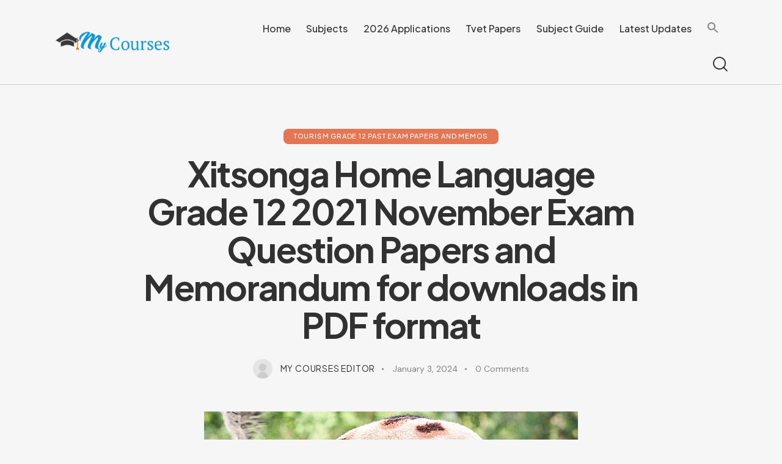

--- FILE ---
content_type: text/html; charset=UTF-8
request_url: https://mycourses.co.za/xitsonga-home-language-grade-12-2021-november-exam-papers-and-memorandum-for-downloads-in-pdf-format/
body_size: 32774
content:
<!DOCTYPE html>
<html lang="en-US" prefix="og: https://ogp.me/ns#" class="no-js scheme_default">

<head>
	<script>!function(e,c){e[c]=e[c]+(e[c]&&" ")+"quform-js"}(document.documentElement,"className");</script>			<meta charset="UTF-8">
					<meta name="viewport" content="width=device-width, initial-scale=1">
		<meta name="format-detection" content="telephone=no">
		<link rel="profile" href="//gmpg.org/xfn/11">
					<link rel="pingback" href="https://mycourses.co.za/xmlrpc.php">
			
<!-- Search Engine Optimization by Rank Math - https://rankmath.com/ -->
<title>Xitsonga Home Language Grade 12 2021 November Exam Question Papers and Memorandum for downloads in PDF format &raquo; My Courses</title>
<meta name="description" content="On this page you will find Xitsonga Home Language Grade 12 November 2021 Exam Papers and Memorandum (RIRIMI RA LE KAYA (HL) for easy downloads in PDF format."/>
<meta name="robots" content="follow, index, max-snippet:-1, max-video-preview:-1, max-image-preview:large"/>
<link rel="canonical" href="https://mycourses.co.za/xitsonga-home-language-grade-12-2021-november-exam-papers-and-memorandum-for-downloads-in-pdf-format/" />
<meta property="og:locale" content="en_US" />
<meta property="og:type" content="article" />
<meta property="og:title" content="Xitsonga Home Language Grade 12 2021 November Exam Question Papers and Memorandum for downloads in PDF format &raquo; My Courses" />
<meta property="og:description" content="On this page you will find Xitsonga Home Language Grade 12 November 2021 Exam Papers and Memorandum (RIRIMI RA LE KAYA (HL) for easy downloads in PDF format." />
<meta property="og:url" content="https://mycourses.co.za/xitsonga-home-language-grade-12-2021-november-exam-papers-and-memorandum-for-downloads-in-pdf-format/" />
<meta property="og:site_name" content="My Courses" />
<meta property="article:section" content="Tourism Grade 12 Past Exam Papers and Memos" />
<meta property="og:image" content="https://mycourses.co.za/wp-content/uploads/2022/01/Xitsonga-Home-Language-Grade-12-2021-November-Exam-Papers-and-Memorandum-for-downloads-in-PDF-format.jpeg" />
<meta property="og:image:secure_url" content="https://mycourses.co.za/wp-content/uploads/2022/01/Xitsonga-Home-Language-Grade-12-2021-November-Exam-Papers-and-Memorandum-for-downloads-in-PDF-format.jpeg" />
<meta property="og:image:width" content="612" />
<meta property="og:image:height" content="407" />
<meta property="og:image:alt" content="Xitsonga Home Language Grade 12 2021 November Exam Papers and Memorandum for downloads in PDF format" />
<meta property="og:image:type" content="image/jpeg" />
<meta property="article:published_time" content="2024-01-03T12:38:14+00:00" />
<meta name="twitter:card" content="summary_large_image" />
<meta name="twitter:title" content="Xitsonga Home Language Grade 12 2021 November Exam Question Papers and Memorandum for downloads in PDF format &raquo; My Courses" />
<meta name="twitter:description" content="On this page you will find Xitsonga Home Language Grade 12 November 2021 Exam Papers and Memorandum (RIRIMI RA LE KAYA (HL) for easy downloads in PDF format." />
<meta name="twitter:image" content="https://mycourses.co.za/wp-content/uploads/2022/01/Xitsonga-Home-Language-Grade-12-2021-November-Exam-Papers-and-Memorandum-for-downloads-in-PDF-format.jpeg" />
<meta name="twitter:label1" content="Written by" />
<meta name="twitter:data1" content="My Courses Editor" />
<meta name="twitter:label2" content="Time to read" />
<meta name="twitter:data2" content="2 minutes" />
<script type="application/ld+json" class="rank-math-schema">{"@context":"https://schema.org","@graph":[{"@type":["EducationalOrganization","Organization"],"@id":"https://mycourses.co.za/#organization","name":"My Courses","url":"https://mycourses.co.za","logo":{"@type":"ImageObject","@id":"https://mycourses.co.za/#logo","url":"https://mycourses.co.za/wp-content/uploads/2022/04/cropped-mycourses.png","contentUrl":"https://mycourses.co.za/wp-content/uploads/2022/04/cropped-mycourses.png","caption":"My Courses","inLanguage":"en-US","width":"300","height":"56"}},{"@type":"WebSite","@id":"https://mycourses.co.za/#website","url":"https://mycourses.co.za","name":"My Courses","publisher":{"@id":"https://mycourses.co.za/#organization"},"inLanguage":"en-US"},{"@type":"ImageObject","@id":"https://mycourses.co.za/wp-content/uploads/2022/01/Xitsonga-Home-Language-Grade-12-2021-November-Exam-Papers-and-Memorandum-for-downloads-in-PDF-format.jpeg","url":"https://mycourses.co.za/wp-content/uploads/2022/01/Xitsonga-Home-Language-Grade-12-2021-November-Exam-Papers-and-Memorandum-for-downloads-in-PDF-format.jpeg","width":"612","height":"407","caption":"Xitsonga Home Language Grade 12 2021 November Exam Papers and Memorandum for downloads in PDF format","inLanguage":"en-US"},{"@type":"BreadcrumbList","@id":"https://mycourses.co.za/xitsonga-home-language-grade-12-2021-november-exam-papers-and-memorandum-for-downloads-in-pdf-format/#breadcrumb","itemListElement":[{"@type":"ListItem","position":"1","item":{"@id":"https://mycourses.co.za","name":"Home"}},{"@type":"ListItem","position":"2","item":{"@id":"https://mycourses.co.za/xitsonga-home-language-grade-12-2021-november-exam-papers-and-memorandum-for-downloads-in-pdf-format/","name":"Xitsonga Home Language Grade 12 2021 November Exam Question Papers and Memorandum for downloads in PDF format"}}]},{"@type":"WebPage","@id":"https://mycourses.co.za/xitsonga-home-language-grade-12-2021-november-exam-papers-and-memorandum-for-downloads-in-pdf-format/#webpage","url":"https://mycourses.co.za/xitsonga-home-language-grade-12-2021-november-exam-papers-and-memorandum-for-downloads-in-pdf-format/","name":"Xitsonga Home Language Grade 12 2021 November Exam Question Papers and Memorandum for downloads in PDF format &raquo; My Courses","datePublished":"2024-01-03T12:38:14+00:00","dateModified":"2024-01-03T12:38:14+00:00","isPartOf":{"@id":"https://mycourses.co.za/#website"},"primaryImageOfPage":{"@id":"https://mycourses.co.za/wp-content/uploads/2022/01/Xitsonga-Home-Language-Grade-12-2021-November-Exam-Papers-and-Memorandum-for-downloads-in-PDF-format.jpeg"},"inLanguage":"en-US","breadcrumb":{"@id":"https://mycourses.co.za/xitsonga-home-language-grade-12-2021-november-exam-papers-and-memorandum-for-downloads-in-pdf-format/#breadcrumb"}},{"@type":"Person","@id":"https://mycourses.co.za/author/my-courses-editor/","name":"My Courses Editor","url":"https://mycourses.co.za/author/my-courses-editor/","image":{"@type":"ImageObject","@id":"https://mycourses.co.za/wp-content/plugins/ultimate-member/assets/img/default_avatar.jpg","url":"https://mycourses.co.za/wp-content/plugins/ultimate-member/assets/img/default_avatar.jpg","caption":"My Courses Editor","inLanguage":"en-US"},"worksFor":{"@id":"https://mycourses.co.za/#organization"}},{"@type":"BlogPosting","headline":"Xitsonga Home Language Grade 12 2021 November Exam Question Papers and Memorandum for downloads in PDF","datePublished":"2024-01-03T12:38:14+00:00","dateModified":"2024-01-03T12:38:14+00:00","author":{"@id":"https://mycourses.co.za/author/my-courses-editor/","name":"My Courses Editor"},"publisher":{"@id":"https://mycourses.co.za/#organization"},"description":"On this page you will find Xitsonga Home Language Grade 12 November 2021 Exam Papers and Memorandum (RIRIMI RA LE KAYA (HL) for easy downloads in PDF format.","name":"Xitsonga Home Language Grade 12 2021 November Exam Question Papers and Memorandum for downloads in PDF","@id":"https://mycourses.co.za/xitsonga-home-language-grade-12-2021-november-exam-papers-and-memorandum-for-downloads-in-pdf-format/#richSnippet","isPartOf":{"@id":"https://mycourses.co.za/xitsonga-home-language-grade-12-2021-november-exam-papers-and-memorandum-for-downloads-in-pdf-format/#webpage"},"image":{"@id":"https://mycourses.co.za/wp-content/uploads/2022/01/Xitsonga-Home-Language-Grade-12-2021-November-Exam-Papers-and-Memorandum-for-downloads-in-PDF-format.jpeg"},"inLanguage":"en-US","mainEntityOfPage":{"@id":"https://mycourses.co.za/xitsonga-home-language-grade-12-2021-november-exam-papers-and-memorandum-for-downloads-in-pdf-format/#webpage"}}]}</script>
<!-- /Rank Math WordPress SEO plugin -->

<link rel='dns-prefetch' href='//use.typekit.net' />
<link rel='dns-prefetch' href='//fonts.googleapis.com' />
<link rel="alternate" type="application/rss+xml" title="My Courses &raquo; Feed" href="https://mycourses.co.za/feed/" />
<link rel="alternate" type="application/rss+xml" title="My Courses &raquo; Comments Feed" href="https://mycourses.co.za/comments/feed/" />
<link rel="alternate" type="application/rss+xml" title="My Courses &raquo; Xitsonga Home Language Grade 12 2021 November Exam Question Papers and Memorandum for downloads in PDF format Comments Feed" href="https://mycourses.co.za/xitsonga-home-language-grade-12-2021-november-exam-papers-and-memorandum-for-downloads-in-pdf-format/feed/" />
			<meta property="og:type" content="article" />
			<meta property="og:url" content="https://mycourses.co.za/xitsonga-home-language-grade-12-2021-november-exam-papers-and-memorandum-for-downloads-in-pdf-format/" />
			<meta property="og:title" content="Xitsonga Home Language Grade 12 2021 November Exam Question Papers and Memorandum for downloads in PDF format" />
			<meta property="og:description" content="
On this page you will find Xitsonga Home Language Grade 12 November 2021 Exam Papers and Memorandum (RIRIMI RA LE KAYA (HL) for easy downloads in PDF format. Grade 12 Xitsonga Home Language 2021 final exam papers on My Courses will help you with your exam revisions, test preparations, as well as assignments, and" />  
							<meta property="og:image" content="https://mycourses.co.za/wp-content/uploads/2022/01/Xitsonga-Home-Language-Grade-12-2021-November-Exam-Papers-and-Memorandum-for-downloads-in-PDF-format.jpeg"/>
				<script type="text/javascript">
/* <![CDATA[ */
window._wpemojiSettings = {"baseUrl":"https:\/\/s.w.org\/images\/core\/emoji\/15.0.3\/72x72\/","ext":".png","svgUrl":"https:\/\/s.w.org\/images\/core\/emoji\/15.0.3\/svg\/","svgExt":".svg","source":{"concatemoji":"https:\/\/mycourses.co.za\/wp-includes\/js\/wp-emoji-release.min.js?ver=6.5.7"}};
/*! This file is auto-generated */
!function(i,n){var o,s,e;function c(e){try{var t={supportTests:e,timestamp:(new Date).valueOf()};sessionStorage.setItem(o,JSON.stringify(t))}catch(e){}}function p(e,t,n){e.clearRect(0,0,e.canvas.width,e.canvas.height),e.fillText(t,0,0);var t=new Uint32Array(e.getImageData(0,0,e.canvas.width,e.canvas.height).data),r=(e.clearRect(0,0,e.canvas.width,e.canvas.height),e.fillText(n,0,0),new Uint32Array(e.getImageData(0,0,e.canvas.width,e.canvas.height).data));return t.every(function(e,t){return e===r[t]})}function u(e,t,n){switch(t){case"flag":return n(e,"\ud83c\udff3\ufe0f\u200d\u26a7\ufe0f","\ud83c\udff3\ufe0f\u200b\u26a7\ufe0f")?!1:!n(e,"\ud83c\uddfa\ud83c\uddf3","\ud83c\uddfa\u200b\ud83c\uddf3")&&!n(e,"\ud83c\udff4\udb40\udc67\udb40\udc62\udb40\udc65\udb40\udc6e\udb40\udc67\udb40\udc7f","\ud83c\udff4\u200b\udb40\udc67\u200b\udb40\udc62\u200b\udb40\udc65\u200b\udb40\udc6e\u200b\udb40\udc67\u200b\udb40\udc7f");case"emoji":return!n(e,"\ud83d\udc26\u200d\u2b1b","\ud83d\udc26\u200b\u2b1b")}return!1}function f(e,t,n){var r="undefined"!=typeof WorkerGlobalScope&&self instanceof WorkerGlobalScope?new OffscreenCanvas(300,150):i.createElement("canvas"),a=r.getContext("2d",{willReadFrequently:!0}),o=(a.textBaseline="top",a.font="600 32px Arial",{});return e.forEach(function(e){o[e]=t(a,e,n)}),o}function t(e){var t=i.createElement("script");t.src=e,t.defer=!0,i.head.appendChild(t)}"undefined"!=typeof Promise&&(o="wpEmojiSettingsSupports",s=["flag","emoji"],n.supports={everything:!0,everythingExceptFlag:!0},e=new Promise(function(e){i.addEventListener("DOMContentLoaded",e,{once:!0})}),new Promise(function(t){var n=function(){try{var e=JSON.parse(sessionStorage.getItem(o));if("object"==typeof e&&"number"==typeof e.timestamp&&(new Date).valueOf()<e.timestamp+604800&&"object"==typeof e.supportTests)return e.supportTests}catch(e){}return null}();if(!n){if("undefined"!=typeof Worker&&"undefined"!=typeof OffscreenCanvas&&"undefined"!=typeof URL&&URL.createObjectURL&&"undefined"!=typeof Blob)try{var e="postMessage("+f.toString()+"("+[JSON.stringify(s),u.toString(),p.toString()].join(",")+"));",r=new Blob([e],{type:"text/javascript"}),a=new Worker(URL.createObjectURL(r),{name:"wpTestEmojiSupports"});return void(a.onmessage=function(e){c(n=e.data),a.terminate(),t(n)})}catch(e){}c(n=f(s,u,p))}t(n)}).then(function(e){for(var t in e)n.supports[t]=e[t],n.supports.everything=n.supports.everything&&n.supports[t],"flag"!==t&&(n.supports.everythingExceptFlag=n.supports.everythingExceptFlag&&n.supports[t]);n.supports.everythingExceptFlag=n.supports.everythingExceptFlag&&!n.supports.flag,n.DOMReady=!1,n.readyCallback=function(){n.DOMReady=!0}}).then(function(){return e}).then(function(){var e;n.supports.everything||(n.readyCallback(),(e=n.source||{}).concatemoji?t(e.concatemoji):e.wpemoji&&e.twemoji&&(t(e.twemoji),t(e.wpemoji)))}))}((window,document),window._wpemojiSettings);
/* ]]> */
</script>
<!-- mycourses.co.za is managing ads with Advanced Ads --><script id="mycou-ready">
			window.advanced_ads_ready=function(e,a){a=a||"complete";var d=function(e){return"interactive"===a?"loading"!==e:"complete"===e};d(document.readyState)?e():document.addEventListener("readystatechange",(function(a){d(a.target.readyState)&&e()}),{once:"interactive"===a})},window.advanced_ads_ready_queue=window.advanced_ads_ready_queue||[];		</script>
		<link property="stylesheet" rel='stylesheet' id='trx_addons-icons-css' href='https://mycourses.co.za/wp-content/plugins/trx_addons/css/font-icons/css/trx_addons_icons.css' type='text/css' media='all' />
<link property="stylesheet" rel='stylesheet' id='qw_extensions-icons-css' href='https://mycourses.co.za/wp-content/plugins/trx_addons/addons/qw-extension/css/font-icons/css/qw_extension_icons.css' type='text/css' media='all' />
<link property="stylesheet" rel='stylesheet' id='variety-font-europa-css' href='https://use.typekit.net/qmj1tmx.css' type='text/css' media='all' />
<link property="stylesheet" rel='stylesheet' id='variety-font-google_fonts-css' href='https://fonts.googleapis.com/css2?family=DM+Sans:ital,wght@0,400;0,500;0,700;1,400;1,500;1,700&#038;family=Plus+Jakarta+Sans:ital,wght@0,200;0,300;0,400;0,500;0,600;0,700;0,800;1,200;1,300;1,400;1,500;1,600;1,700;1,800&#038;subset=latin,latin-ext&#038;display=swap' type='text/css' media='all' />
<link property="stylesheet" rel='stylesheet' id='variety-fontello-css' href='https://mycourses.co.za/wp-content/themes/variety/skins/default/css/font-icons/css/fontello.css' type='text/css' media='all' />
<style id='wp-emoji-styles-inline-css' type='text/css'>

	img.wp-smiley, img.emoji {
		display: inline !important;
		border: none !important;
		box-shadow: none !important;
		height: 1em !important;
		width: 1em !important;
		margin: 0 0.07em !important;
		vertical-align: -0.1em !important;
		background: none !important;
		padding: 0 !important;
	}
</style>
<link property="stylesheet" rel='stylesheet' id='wp-block-library-css' href='https://mycourses.co.za/wp-includes/css/dist/block-library/style.min.css?ver=6.5.7' type='text/css' media='all' />
<style id='rank-math-toc-block-style-inline-css' type='text/css'>
.wp-block-rank-math-toc-block nav ol{counter-reset:item}.wp-block-rank-math-toc-block nav ol li{display:block}.wp-block-rank-math-toc-block nav ol li:before{content:counters(item, ".") ". ";counter-increment:item}

</style>
<style id='global-styles-inline-css' type='text/css'>
body{--wp--preset--color--black: #000000;--wp--preset--color--cyan-bluish-gray: #abb8c3;--wp--preset--color--white: #ffffff;--wp--preset--color--pale-pink: #f78da7;--wp--preset--color--vivid-red: #cf2e2e;--wp--preset--color--luminous-vivid-orange: #ff6900;--wp--preset--color--luminous-vivid-amber: #fcb900;--wp--preset--color--light-green-cyan: #7bdcb5;--wp--preset--color--vivid-green-cyan: #00d084;--wp--preset--color--pale-cyan-blue: #8ed1fc;--wp--preset--color--vivid-cyan-blue: #0693e3;--wp--preset--color--vivid-purple: #9b51e0;--wp--preset--color--bg-color: #F6F6F6;--wp--preset--color--bd-color: #CECDCD;--wp--preset--color--text-dark: #313131;--wp--preset--color--text-light: #838383;--wp--preset--color--text-link: #5057E6;--wp--preset--color--text-hover: #3C43D1;--wp--preset--color--text-link-2: #E37754;--wp--preset--color--text-hover-2: #D0613D;--wp--preset--color--text-link-3: #4A848B;--wp--preset--color--text-hover-3: #346C72;--wp--preset--gradient--vivid-cyan-blue-to-vivid-purple: linear-gradient(135deg,rgba(6,147,227,1) 0%,rgb(155,81,224) 100%);--wp--preset--gradient--light-green-cyan-to-vivid-green-cyan: linear-gradient(135deg,rgb(122,220,180) 0%,rgb(0,208,130) 100%);--wp--preset--gradient--luminous-vivid-amber-to-luminous-vivid-orange: linear-gradient(135deg,rgba(252,185,0,1) 0%,rgba(255,105,0,1) 100%);--wp--preset--gradient--luminous-vivid-orange-to-vivid-red: linear-gradient(135deg,rgba(255,105,0,1) 0%,rgb(207,46,46) 100%);--wp--preset--gradient--very-light-gray-to-cyan-bluish-gray: linear-gradient(135deg,rgb(238,238,238) 0%,rgb(169,184,195) 100%);--wp--preset--gradient--cool-to-warm-spectrum: linear-gradient(135deg,rgb(74,234,220) 0%,rgb(151,120,209) 20%,rgb(207,42,186) 40%,rgb(238,44,130) 60%,rgb(251,105,98) 80%,rgb(254,248,76) 100%);--wp--preset--gradient--blush-light-purple: linear-gradient(135deg,rgb(255,206,236) 0%,rgb(152,150,240) 100%);--wp--preset--gradient--blush-bordeaux: linear-gradient(135deg,rgb(254,205,165) 0%,rgb(254,45,45) 50%,rgb(107,0,62) 100%);--wp--preset--gradient--luminous-dusk: linear-gradient(135deg,rgb(255,203,112) 0%,rgb(199,81,192) 50%,rgb(65,88,208) 100%);--wp--preset--gradient--pale-ocean: linear-gradient(135deg,rgb(255,245,203) 0%,rgb(182,227,212) 50%,rgb(51,167,181) 100%);--wp--preset--gradient--electric-grass: linear-gradient(135deg,rgb(202,248,128) 0%,rgb(113,206,126) 100%);--wp--preset--gradient--midnight: linear-gradient(135deg,rgb(2,3,129) 0%,rgb(40,116,252) 100%);--wp--preset--gradient--vertical-link-to-hover: linear-gradient(to bottom,var(--theme-color-text_link) 0%,var(--theme-color-text_hover) 100%);--wp--preset--gradient--diagonal-link-to-hover: linear-gradient(to bottom right,var(--theme-color-text_link) 0%,var(--theme-color-text_hover) 100%);--wp--preset--font-size--small: 13px;--wp--preset--font-size--medium: clamp(14px, 0.875rem + ((1vw - 3.2px) * 0.698), 20px);--wp--preset--font-size--large: clamp(22.041px, 1.378rem + ((1vw - 3.2px) * 1.623), 36px);--wp--preset--font-size--x-large: clamp(25.014px, 1.563rem + ((1vw - 3.2px) * 1.975), 42px);--wp--preset--font-family--p-font: "DM Sans",sans-serif;--wp--preset--font-family--post-font: inherit;--wp--preset--font-family--h-1-font: "Plus Jakarta Sans",sans-serif;--wp--preset--font-family--other-font: europa,sans-serif;--wp--preset--spacing--20: 0.44rem;--wp--preset--spacing--30: 0.67rem;--wp--preset--spacing--40: 1rem;--wp--preset--spacing--50: 1.5rem;--wp--preset--spacing--60: 2.25rem;--wp--preset--spacing--70: 3.38rem;--wp--preset--spacing--80: 5.06rem;--wp--preset--shadow--natural: 6px 6px 9px rgba(0, 0, 0, 0.2);--wp--preset--shadow--deep: 12px 12px 50px rgba(0, 0, 0, 0.4);--wp--preset--shadow--sharp: 6px 6px 0px rgba(0, 0, 0, 0.2);--wp--preset--shadow--outlined: 6px 6px 0px -3px rgba(255, 255, 255, 1), 6px 6px rgba(0, 0, 0, 1);--wp--preset--shadow--crisp: 6px 6px 0px rgba(0, 0, 0, 1);--wp--custom--spacing--tiny: var(--sc-space-tiny,   1rem);--wp--custom--spacing--small: var(--sc-space-small,  2rem);--wp--custom--spacing--medium: var(--sc-space-medium, 3.3333rem);--wp--custom--spacing--large: var(--sc-space-large,  6.6667rem);--wp--custom--spacing--huge: var(--sc-space-huge,   8.6667rem);}body { margin: 0;--wp--style--global--content-size: 730px;--wp--style--global--wide-size: 1180px; }.wp-site-blocks > .alignleft { float: left; margin-right: 2em; }.wp-site-blocks > .alignright { float: right; margin-left: 2em; }.wp-site-blocks > .aligncenter { justify-content: center; margin-left: auto; margin-right: auto; }:where(.is-layout-flex){gap: 0.5em;}:where(.is-layout-grid){gap: 0.5em;}body .is-layout-flow > .alignleft{float: left;margin-inline-start: 0;margin-inline-end: 2em;}body .is-layout-flow > .alignright{float: right;margin-inline-start: 2em;margin-inline-end: 0;}body .is-layout-flow > .aligncenter{margin-left: auto !important;margin-right: auto !important;}body .is-layout-constrained > .alignleft{float: left;margin-inline-start: 0;margin-inline-end: 2em;}body .is-layout-constrained > .alignright{float: right;margin-inline-start: 2em;margin-inline-end: 0;}body .is-layout-constrained > .aligncenter{margin-left: auto !important;margin-right: auto !important;}body .is-layout-constrained > :where(:not(.alignleft):not(.alignright):not(.alignfull)){max-width: var(--wp--style--global--content-size);margin-left: auto !important;margin-right: auto !important;}body .is-layout-constrained > .alignwide{max-width: var(--wp--style--global--wide-size);}body .is-layout-flex{display: flex;}body .is-layout-flex{flex-wrap: wrap;align-items: center;}body .is-layout-flex > *{margin: 0;}body .is-layout-grid{display: grid;}body .is-layout-grid > *{margin: 0;}body{padding-top: 0px;padding-right: 0px;padding-bottom: 0px;padding-left: 0px;}a:where(:not(.wp-element-button)){text-decoration: underline;}.wp-element-button, .wp-block-button__link{background-color: #32373c;border-width: 0;color: #fff;font-family: inherit;font-size: inherit;line-height: inherit;padding: calc(0.667em + 2px) calc(1.333em + 2px);text-decoration: none;}.has-black-color{color: var(--wp--preset--color--black) !important;}.has-cyan-bluish-gray-color{color: var(--wp--preset--color--cyan-bluish-gray) !important;}.has-white-color{color: var(--wp--preset--color--white) !important;}.has-pale-pink-color{color: var(--wp--preset--color--pale-pink) !important;}.has-vivid-red-color{color: var(--wp--preset--color--vivid-red) !important;}.has-luminous-vivid-orange-color{color: var(--wp--preset--color--luminous-vivid-orange) !important;}.has-luminous-vivid-amber-color{color: var(--wp--preset--color--luminous-vivid-amber) !important;}.has-light-green-cyan-color{color: var(--wp--preset--color--light-green-cyan) !important;}.has-vivid-green-cyan-color{color: var(--wp--preset--color--vivid-green-cyan) !important;}.has-pale-cyan-blue-color{color: var(--wp--preset--color--pale-cyan-blue) !important;}.has-vivid-cyan-blue-color{color: var(--wp--preset--color--vivid-cyan-blue) !important;}.has-vivid-purple-color{color: var(--wp--preset--color--vivid-purple) !important;}.has-bg-color-color{color: var(--wp--preset--color--bg-color) !important;}.has-bd-color-color{color: var(--wp--preset--color--bd-color) !important;}.has-text-dark-color{color: var(--wp--preset--color--text-dark) !important;}.has-text-light-color{color: var(--wp--preset--color--text-light) !important;}.has-text-link-color{color: var(--wp--preset--color--text-link) !important;}.has-text-hover-color{color: var(--wp--preset--color--text-hover) !important;}.has-text-link-2-color{color: var(--wp--preset--color--text-link-2) !important;}.has-text-hover-2-color{color: var(--wp--preset--color--text-hover-2) !important;}.has-text-link-3-color{color: var(--wp--preset--color--text-link-3) !important;}.has-text-hover-3-color{color: var(--wp--preset--color--text-hover-3) !important;}.has-black-background-color{background-color: var(--wp--preset--color--black) !important;}.has-cyan-bluish-gray-background-color{background-color: var(--wp--preset--color--cyan-bluish-gray) !important;}.has-white-background-color{background-color: var(--wp--preset--color--white) !important;}.has-pale-pink-background-color{background-color: var(--wp--preset--color--pale-pink) !important;}.has-vivid-red-background-color{background-color: var(--wp--preset--color--vivid-red) !important;}.has-luminous-vivid-orange-background-color{background-color: var(--wp--preset--color--luminous-vivid-orange) !important;}.has-luminous-vivid-amber-background-color{background-color: var(--wp--preset--color--luminous-vivid-amber) !important;}.has-light-green-cyan-background-color{background-color: var(--wp--preset--color--light-green-cyan) !important;}.has-vivid-green-cyan-background-color{background-color: var(--wp--preset--color--vivid-green-cyan) !important;}.has-pale-cyan-blue-background-color{background-color: var(--wp--preset--color--pale-cyan-blue) !important;}.has-vivid-cyan-blue-background-color{background-color: var(--wp--preset--color--vivid-cyan-blue) !important;}.has-vivid-purple-background-color{background-color: var(--wp--preset--color--vivid-purple) !important;}.has-bg-color-background-color{background-color: var(--wp--preset--color--bg-color) !important;}.has-bd-color-background-color{background-color: var(--wp--preset--color--bd-color) !important;}.has-text-dark-background-color{background-color: var(--wp--preset--color--text-dark) !important;}.has-text-light-background-color{background-color: var(--wp--preset--color--text-light) !important;}.has-text-link-background-color{background-color: var(--wp--preset--color--text-link) !important;}.has-text-hover-background-color{background-color: var(--wp--preset--color--text-hover) !important;}.has-text-link-2-background-color{background-color: var(--wp--preset--color--text-link-2) !important;}.has-text-hover-2-background-color{background-color: var(--wp--preset--color--text-hover-2) !important;}.has-text-link-3-background-color{background-color: var(--wp--preset--color--text-link-3) !important;}.has-text-hover-3-background-color{background-color: var(--wp--preset--color--text-hover-3) !important;}.has-black-border-color{border-color: var(--wp--preset--color--black) !important;}.has-cyan-bluish-gray-border-color{border-color: var(--wp--preset--color--cyan-bluish-gray) !important;}.has-white-border-color{border-color: var(--wp--preset--color--white) !important;}.has-pale-pink-border-color{border-color: var(--wp--preset--color--pale-pink) !important;}.has-vivid-red-border-color{border-color: var(--wp--preset--color--vivid-red) !important;}.has-luminous-vivid-orange-border-color{border-color: var(--wp--preset--color--luminous-vivid-orange) !important;}.has-luminous-vivid-amber-border-color{border-color: var(--wp--preset--color--luminous-vivid-amber) !important;}.has-light-green-cyan-border-color{border-color: var(--wp--preset--color--light-green-cyan) !important;}.has-vivid-green-cyan-border-color{border-color: var(--wp--preset--color--vivid-green-cyan) !important;}.has-pale-cyan-blue-border-color{border-color: var(--wp--preset--color--pale-cyan-blue) !important;}.has-vivid-cyan-blue-border-color{border-color: var(--wp--preset--color--vivid-cyan-blue) !important;}.has-vivid-purple-border-color{border-color: var(--wp--preset--color--vivid-purple) !important;}.has-bg-color-border-color{border-color: var(--wp--preset--color--bg-color) !important;}.has-bd-color-border-color{border-color: var(--wp--preset--color--bd-color) !important;}.has-text-dark-border-color{border-color: var(--wp--preset--color--text-dark) !important;}.has-text-light-border-color{border-color: var(--wp--preset--color--text-light) !important;}.has-text-link-border-color{border-color: var(--wp--preset--color--text-link) !important;}.has-text-hover-border-color{border-color: var(--wp--preset--color--text-hover) !important;}.has-text-link-2-border-color{border-color: var(--wp--preset--color--text-link-2) !important;}.has-text-hover-2-border-color{border-color: var(--wp--preset--color--text-hover-2) !important;}.has-text-link-3-border-color{border-color: var(--wp--preset--color--text-link-3) !important;}.has-text-hover-3-border-color{border-color: var(--wp--preset--color--text-hover-3) !important;}.has-vivid-cyan-blue-to-vivid-purple-gradient-background{background: var(--wp--preset--gradient--vivid-cyan-blue-to-vivid-purple) !important;}.has-light-green-cyan-to-vivid-green-cyan-gradient-background{background: var(--wp--preset--gradient--light-green-cyan-to-vivid-green-cyan) !important;}.has-luminous-vivid-amber-to-luminous-vivid-orange-gradient-background{background: var(--wp--preset--gradient--luminous-vivid-amber-to-luminous-vivid-orange) !important;}.has-luminous-vivid-orange-to-vivid-red-gradient-background{background: var(--wp--preset--gradient--luminous-vivid-orange-to-vivid-red) !important;}.has-very-light-gray-to-cyan-bluish-gray-gradient-background{background: var(--wp--preset--gradient--very-light-gray-to-cyan-bluish-gray) !important;}.has-cool-to-warm-spectrum-gradient-background{background: var(--wp--preset--gradient--cool-to-warm-spectrum) !important;}.has-blush-light-purple-gradient-background{background: var(--wp--preset--gradient--blush-light-purple) !important;}.has-blush-bordeaux-gradient-background{background: var(--wp--preset--gradient--blush-bordeaux) !important;}.has-luminous-dusk-gradient-background{background: var(--wp--preset--gradient--luminous-dusk) !important;}.has-pale-ocean-gradient-background{background: var(--wp--preset--gradient--pale-ocean) !important;}.has-electric-grass-gradient-background{background: var(--wp--preset--gradient--electric-grass) !important;}.has-midnight-gradient-background{background: var(--wp--preset--gradient--midnight) !important;}.has-vertical-link-to-hover-gradient-background{background: var(--wp--preset--gradient--vertical-link-to-hover) !important;}.has-diagonal-link-to-hover-gradient-background{background: var(--wp--preset--gradient--diagonal-link-to-hover) !important;}.has-small-font-size{font-size: var(--wp--preset--font-size--small) !important;}.has-medium-font-size{font-size: var(--wp--preset--font-size--medium) !important;}.has-large-font-size{font-size: var(--wp--preset--font-size--large) !important;}.has-x-large-font-size{font-size: var(--wp--preset--font-size--x-large) !important;}.has-p-font-font-family{font-family: var(--wp--preset--font-family--p-font) !important;}.has-post-font-font-family{font-family: var(--wp--preset--font-family--post-font) !important;}.has-h-1-font-font-family{font-family: var(--wp--preset--font-family--h-1-font) !important;}.has-other-font-font-family{font-family: var(--wp--preset--font-family--other-font) !important;}
.wp-block-navigation a:where(:not(.wp-element-button)){color: inherit;}
:where(.wp-block-post-template.is-layout-flex){gap: 1.25em;}:where(.wp-block-post-template.is-layout-grid){gap: 1.25em;}
:where(.wp-block-columns.is-layout-flex){gap: 2em;}:where(.wp-block-columns.is-layout-grid){gap: 2em;}
.wp-block-pullquote{border-width: 1px 0;font-size: clamp(0.984em, 0.984rem + ((1vw - 0.2em) * 0.96), 1.5em);line-height: 1.6;}
.wp-block-button .wp-block-button__link{background-color: var(--theme-color-text_link);border-radius: 0;color: var(--theme-color-inverse_link);font-family: var(--theme-font-button_font-family);font-size: var(--theme-font-button_font-size);font-weight: var(--theme-font-button_font-weight);line-height: var(--theme-font-button_line-height);}
.wp-block-post-comments{padding-top: var(--wp--custom--spacing--small);}
.wp-block-quote{border-width: 1px;}
</style>
<link property="stylesheet" rel='stylesheet' id='magnific-popup-css' href='https://mycourses.co.za/wp-content/plugins/trx_addons/js/magnific/magnific-popup.min.css' type='text/css' media='all' />
<link property="stylesheet" rel='stylesheet' id='quform-css' href='https://mycourses.co.za/wp-content/plugins/quform/cache/quform.css?ver=1738750293' type='text/css' media='all' />
<link property="stylesheet" rel='stylesheet' id='ivory-search-styles-css' href='https://mycourses.co.za/wp-content/plugins/add-search-to-menu/public/css/ivory-search.min.css?ver=5.5.6' type='text/css' media='all' />
<link property="stylesheet" rel='stylesheet' id='ez-toc-css' href='https://mycourses.co.za/wp-content/plugins/easy-table-of-contents/assets/css/screen.min.css?ver=2.0.65' type='text/css' media='all' />
<style id='ez-toc-inline-css' type='text/css'>
div#ez-toc-container .ez-toc-title {font-size: 120%;}div#ez-toc-container .ez-toc-title {font-weight: 500;}div#ez-toc-container ul li {font-size: 95%;}div#ez-toc-container ul li {font-weight: 500;}div#ez-toc-container nav ul ul li {font-size: 90%;}div#ez-toc-container {width: 100%;}
.ez-toc-container-direction {direction: ltr;}.ez-toc-counter ul{counter-reset: item ;}.ez-toc-counter nav ul li a::before {content: counters(item, ".", decimal) ". ";display: inline-block;counter-increment: item;flex-grow: 0;flex-shrink: 0;margin-right: .2em; float: left; }.ez-toc-widget-direction {direction: ltr;}.ez-toc-widget-container ul{counter-reset: item ;}.ez-toc-widget-container nav ul li a::before {content: counters(item, ".", decimal) ". ";display: inline-block;counter-increment: item;flex-grow: 0;flex-shrink: 0;margin-right: .2em; float: left; }
</style>
<link property="stylesheet" rel='stylesheet' id='trx_addons-css' href='https://mycourses.co.za/wp-content/plugins/trx_addons/css/__styles.css' type='text/css' media='all' />
<link property="stylesheet" rel='stylesheet' id='trx_addons-animations-css' href='https://mycourses.co.za/wp-content/plugins/trx_addons/css/trx_addons.animations.css' type='text/css' media='all' />
<link property="stylesheet" rel='stylesheet' id='um_modal-css' href='https://mycourses.co.za/wp-content/plugins/ultimate-member/assets/css/um-modal.min.css?ver=2.10.4' type='text/css' media='all' />
<link property="stylesheet" rel='stylesheet' id='um_ui-css' href='https://mycourses.co.za/wp-content/plugins/ultimate-member/assets/libs/jquery-ui/jquery-ui.min.css?ver=1.13.2' type='text/css' media='all' />
<link property="stylesheet" rel='stylesheet' id='um_tipsy-css' href='https://mycourses.co.za/wp-content/plugins/ultimate-member/assets/libs/tipsy/tipsy.min.css?ver=1.0.0a' type='text/css' media='all' />
<link property="stylesheet" rel='stylesheet' id='um_raty-css' href='https://mycourses.co.za/wp-content/plugins/ultimate-member/assets/libs/raty/um-raty.min.css?ver=2.6.0' type='text/css' media='all' />
<link property="stylesheet" rel='stylesheet' id='select2-css' href='https://mycourses.co.za/wp-content/plugins/ultimate-member/assets/libs/select2/select2.min.css?ver=4.0.13' type='text/css' media='all' />
<link property="stylesheet" rel='stylesheet' id='um_fileupload-css' href='https://mycourses.co.za/wp-content/plugins/ultimate-member/assets/css/um-fileupload.min.css?ver=2.10.4' type='text/css' media='all' />
<link property="stylesheet" rel='stylesheet' id='um_confirm-css' href='https://mycourses.co.za/wp-content/plugins/ultimate-member/assets/libs/um-confirm/um-confirm.min.css?ver=1.0' type='text/css' media='all' />
<link property="stylesheet" rel='stylesheet' id='um_datetime-css' href='https://mycourses.co.za/wp-content/plugins/ultimate-member/assets/libs/pickadate/default.min.css?ver=3.6.2' type='text/css' media='all' />
<link property="stylesheet" rel='stylesheet' id='um_datetime_date-css' href='https://mycourses.co.za/wp-content/plugins/ultimate-member/assets/libs/pickadate/default.date.min.css?ver=3.6.2' type='text/css' media='all' />
<link property="stylesheet" rel='stylesheet' id='um_datetime_time-css' href='https://mycourses.co.za/wp-content/plugins/ultimate-member/assets/libs/pickadate/default.time.min.css?ver=3.6.2' type='text/css' media='all' />
<link property="stylesheet" rel='stylesheet' id='um_fonticons_ii-css' href='https://mycourses.co.za/wp-content/plugins/ultimate-member/assets/libs/legacy/fonticons/fonticons-ii.min.css?ver=2.10.4' type='text/css' media='all' />
<link property="stylesheet" rel='stylesheet' id='um_fonticons_fa-css' href='https://mycourses.co.za/wp-content/plugins/ultimate-member/assets/libs/legacy/fonticons/fonticons-fa.min.css?ver=2.10.4' type='text/css' media='all' />
<link property="stylesheet" rel='stylesheet' id='um_fontawesome-css' href='https://mycourses.co.za/wp-content/plugins/ultimate-member/assets/css/um-fontawesome.min.css?ver=6.5.2' type='text/css' media='all' />
<link property="stylesheet" rel='stylesheet' id='um_common-css' href='https://mycourses.co.za/wp-content/plugins/ultimate-member/assets/css/common.min.css?ver=2.10.4' type='text/css' media='all' />
<link property="stylesheet" rel='stylesheet' id='um_responsive-css' href='https://mycourses.co.za/wp-content/plugins/ultimate-member/assets/css/um-responsive.min.css?ver=2.10.4' type='text/css' media='all' />
<link property="stylesheet" rel='stylesheet' id='um_styles-css' href='https://mycourses.co.za/wp-content/plugins/ultimate-member/assets/css/um-styles.min.css?ver=2.10.4' type='text/css' media='all' />
<link property="stylesheet" rel='stylesheet' id='um_crop-css' href='https://mycourses.co.za/wp-content/plugins/ultimate-member/assets/libs/cropper/cropper.min.css?ver=1.6.1' type='text/css' media='all' />
<link property="stylesheet" rel='stylesheet' id='um_profile-css' href='https://mycourses.co.za/wp-content/plugins/ultimate-member/assets/css/um-profile.min.css?ver=2.10.4' type='text/css' media='all' />
<link property="stylesheet" rel='stylesheet' id='um_account-css' href='https://mycourses.co.za/wp-content/plugins/ultimate-member/assets/css/um-account.min.css?ver=2.10.4' type='text/css' media='all' />
<link property="stylesheet" rel='stylesheet' id='um_misc-css' href='https://mycourses.co.za/wp-content/plugins/ultimate-member/assets/css/um-misc.min.css?ver=2.10.4' type='text/css' media='all' />
<link property="stylesheet" rel='stylesheet' id='um_default_css-css' href='https://mycourses.co.za/wp-content/plugins/ultimate-member/assets/css/um-old-default.min.css?ver=2.10.4' type='text/css' media='all' />
<link property="stylesheet" rel='stylesheet' id='variety-style-css' href='https://mycourses.co.za/wp-content/themes/variety/style.css' type='text/css' media='all' />
<link property="stylesheet" rel='stylesheet' id='mediaelement-css' href='https://mycourses.co.za/wp-includes/js/mediaelement/mediaelementplayer-legacy.min.css?ver=4.2.17' type='text/css' media='all' />
<link property="stylesheet" rel='stylesheet' id='wp-mediaelement-css' href='https://mycourses.co.za/wp-includes/js/mediaelement/wp-mediaelement.min.css?ver=6.5.7' type='text/css' media='all' />
<link property="stylesheet" rel='stylesheet' id='variety-skin-default-css' href='https://mycourses.co.za/wp-content/themes/variety/skins/default/css/style.css' type='text/css' media='all' />
<link property="stylesheet" rel='stylesheet' id='variety-plugins-css' href='https://mycourses.co.za/wp-content/themes/variety/skins/default/css/__plugins.css' type='text/css' media='all' />
<link property="stylesheet" rel='stylesheet' id='variety-custom-css' href='https://mycourses.co.za/wp-content/themes/variety/skins/default/css/__custom.css' type='text/css' media='all' />
<link property="stylesheet" rel='stylesheet' id='trx_addons-responsive-css' href='https://mycourses.co.za/wp-content/plugins/trx_addons/css/__responsive.css' type='text/css' media='(max-width:1439px)' />
<link property="stylesheet" rel='stylesheet' id='variety-responsive-css' href='https://mycourses.co.za/wp-content/themes/variety/skins/default/css/__responsive.css' type='text/css' media='(max-width:1679px)' />
<link property="stylesheet" rel='stylesheet' id='variety-skin-upgrade-styledefault-css' href='https://mycourses.co.za/wp-content/themes/variety/skins/default/skin-upgrade-style.css' type='text/css' media='all' />
<link property="stylesheet" rel='stylesheet' id='swiper-css' href='https://mycourses.co.za/wp-content/plugins/trx_addons/js/swiper/swiper.min.css' type='text/css' media='all' />
<script type="text/javascript" src="https://mycourses.co.za/wp-includes/js/jquery/jquery.min.js?ver=3.7.1" id="jquery-core-js"></script>
<script type="text/javascript" src="https://mycourses.co.za/wp-includes/js/jquery/jquery-migrate.min.js?ver=3.4.1" id="jquery-migrate-js"></script>
<script type="text/javascript" id="seo-automated-link-building-js-extra">
/* <![CDATA[ */
var seoAutomatedLinkBuilding = {"ajaxUrl":"https:\/\/mycourses.co.za\/wp-admin\/admin-ajax.php"};
/* ]]> */
</script>
<script type="text/javascript" src="https://mycourses.co.za/wp-content/plugins/seo-automated-link-building/js/seo-automated-link-building.js?ver=6.5.7" id="seo-automated-link-building-js"></script>
<script type="text/javascript" src="https://mycourses.co.za/wp-content/plugins/ultimate-member/assets/js/um-gdpr.min.js?ver=2.10.4" id="um-gdpr-js"></script>
<link rel="https://api.w.org/" href="https://mycourses.co.za/wp-json/" /><link rel="alternate" type="application/json" href="https://mycourses.co.za/wp-json/wp/v2/posts/102586" /><link rel="EditURI" type="application/rsd+xml" title="RSD" href="https://mycourses.co.za/xmlrpc.php?rsd" />
<meta name="generator" content="WordPress 6.5.7" />
<link rel='shortlink' href='https://mycourses.co.za/?p=102586' />
<link rel="alternate" type="application/json+oembed" href="https://mycourses.co.za/wp-json/oembed/1.0/embed?url=https%3A%2F%2Fmycourses.co.za%2Fxitsonga-home-language-grade-12-2021-november-exam-papers-and-memorandum-for-downloads-in-pdf-format%2F" />
<link rel="alternate" type="text/xml+oembed" href="https://mycourses.co.za/wp-json/oembed/1.0/embed?url=https%3A%2F%2Fmycourses.co.za%2Fxitsonga-home-language-grade-12-2021-november-exam-papers-and-memorandum-for-downloads-in-pdf-format%2F&#038;format=xml" />
<meta name="generator" content="Elementor 3.29.2; features: additional_custom_breakpoints, e_local_google_fonts; settings: css_print_method-internal, google_font-enabled, font_display-auto">
			<style>
				.e-con.e-parent:nth-of-type(n+4):not(.e-lazyloaded):not(.e-no-lazyload),
				.e-con.e-parent:nth-of-type(n+4):not(.e-lazyloaded):not(.e-no-lazyload) * {
					background-image: none !important;
				}
				@media screen and (max-height: 1024px) {
					.e-con.e-parent:nth-of-type(n+3):not(.e-lazyloaded):not(.e-no-lazyload),
					.e-con.e-parent:nth-of-type(n+3):not(.e-lazyloaded):not(.e-no-lazyload) * {
						background-image: none !important;
					}
				}
				@media screen and (max-height: 640px) {
					.e-con.e-parent:nth-of-type(n+2):not(.e-lazyloaded):not(.e-no-lazyload),
					.e-con.e-parent:nth-of-type(n+2):not(.e-lazyloaded):not(.e-no-lazyload) * {
						background-image: none !important;
					}
				}
			</style>
			<style type="text/css">.broken_link, a.broken_link {
	text-decoration: line-through;
}</style><style class="wpcode-css-snippet">@media only screen and (max-width: 768px) {
  /* Force the main content area to take up full width */
  .site,
  .site-content,
  .content-area,
  .entry-content,
  .page-content,
  .site-main,
  .container {
    width: 100% !important;
    max-width: 100% !important;
    padding-left: 0 !important;
    padding-right: 0 !important;
    margin-left: 0 !important;
    margin-right: 0 !important;
  }

  /* Ensure any sidebars are hidden */
  .sidebar,
  .widget-area,
  .secondary {
    display: none !important;
  }
}
</style><style class="wpcode-css-snippet">@media only screen and (max-width: 768px) {
  body, 
  .container, 
  .content {
    width: 100%;
    max-width: 100%;
    padding-left: 0;
    padding-right: 0;
    margin-left: 0;
    margin-right: 0;
    box-sizing: border-box;
  }
  
  .wrapper, 
  .main-content {
    width: 100%;
    max-width: 100%;
  }
  
  /* Ensure any sidebar or padding elements are not taking up unnecessary space */
  .sidebar, 
  .padding {
    display: none;
  }
}
</style><style>ins.adsbygoogle { background-color: transparent; padding: 0; }</style><script  async src="https://pagead2.googlesyndication.com/pagead/js/adsbygoogle.js?client=ca-pub-2611238529147282" crossorigin="anonymous"></script><link rel="icon" href="https://mycourses.co.za/wp-content/uploads/2020/01/cropped-favicon-32x32.png" sizes="32x32" />
<link rel="icon" href="https://mycourses.co.za/wp-content/uploads/2020/01/cropped-favicon-192x192.png" sizes="192x192" />
<link rel="apple-touch-icon" href="https://mycourses.co.za/wp-content/uploads/2020/01/cropped-favicon-180x180.png" />
<meta name="msapplication-TileImage" content="https://mycourses.co.za/wp-content/uploads/2020/01/cropped-favicon-270x270.png" />
		<style type="text/css" id="wp-custom-css">
			body a {
    color: #f5862c;
}

body a:visited {
    color: #f5862c;
}


.sc_layouts_row_type_normal .sc_layouts_item a:not(.sc_button):not([class*="button"]), [class*="scheme_"].sc_layouts_row_type_normal .sc_layouts_item a:not(.sc_button):not([class*="button"]) {
    color: #f5862c;
}

@media screen and (max-width: 768px) {
    .post_featured.with_thumb {
        width: 100vw;
        max-width: 100vw;
        left: 50%;
        transform: translateX(-50%);
    }
    
    .post_featured.with_thumb img {
        width: 100vw;
        max-width: 100vw;
        height: auto;
        object-fit: cover;
    }
}
		</style>
			
	<!-- Google tag (gtag.js) -->
<script async src="https://www.googletagmanager.com/gtag/js?id=G-350B6CDX78"></script>
<script>
  window.dataLayer = window.dataLayer || [];
  function gtag(){dataLayer.push(arguments);}
  gtag('js', new Date());

  gtag('config', 'G-350B6CDX78');
</script>

<style type="text/css" id="trx_addons-inline-styles-inline-css">.custom-logo-link,.sc_layouts_logo{font-size:0.7em}</style></head>

<body class="post-template-default single single-post postid-102586 single-format-standard wp-custom-logo hide_fixed_rows_enabled variety skin_default scheme_default blog_mode_post body_style_wide is_single single_style_style-4 sidebar_show sidebar_right sidebar_small_screen_below trx_addons_present header_type_default header_style_header-default header_position_default menu_side_none no_layout fixed_blocks_sticky elementor-default elementor-kit-47 aa-prefix-mycou-">

	
	<div class="body_wrap" >

		
		<div class="page_wrap" >

			
							<a class="variety_skip_link skip_to_content_link" href="#content_skip_link_anchor" tabindex="1">Skip to content</a>
								<a class="variety_skip_link skip_to_sidebar_link" href="#sidebar_skip_link_anchor" tabindex="1">Skip to sidebar</a>
								<a class="variety_skip_link skip_to_footer_link" href="#footer_skip_link_anchor" tabindex="1">Skip to footer</a>

				<header class="top_panel top_panel_default
	 without_bg_image with_featured_image">
	<div class="top_panel_navi sc_layouts_row sc_layouts_row_type_compact sc_layouts_row_fixed sc_layouts_row_fixed_always sc_layouts_row_delimiter
	">
	<div class="content_wrap">
		<div class="columns_wrap columns_fluid">
			<div class="sc_layouts_column sc_layouts_column_align_left sc_layouts_column_icons_position_left sc_layouts_column_fluid column-1_4">
				<div class="sc_layouts_item">
					<a class="sc_layouts_logo" href="https://mycourses.co.za/">
		<img src="//mycourses.co.za/wp-content/uploads/2022/04/cropped-cropped-mycourses.png" alt="My Courses" width="300" height="56">	</a>
					</div>
			</div><div class="sc_layouts_column sc_layouts_column_align_right sc_layouts_column_icons_position_left sc_layouts_column_fluid column-3_4">
				<div class="sc_layouts_item">
					<nav class="menu_main_nav_area sc_layouts_menu sc_layouts_menu_default sc_layouts_hide_on_mobile" itemscope="itemscope" itemtype="https://schema.org/SiteNavigationElement"><ul id="menu_main" class="sc_layouts_menu_nav menu_main_nav"><li id="menu-item-13911" class="menu-item menu-item-type-custom menu-item-object-custom menu-item-home menu-item-13911"><a href="https://mycourses.co.za"><span>Home</span></a></li><li id="menu-item-32753" class="menu-item menu-item-type-custom menu-item-object-custom menu-item-has-children menu-item-32753"><a href="#"><span>Subjects</span></a>
<ul class="sub-menu"><li id="menu-item-165879" class="menu-item menu-item-type-post_type menu-item-object-page menu-item-165879"><a href="https://mycourses.co.za/grade-12-exam-guidelines/"><span>Grade 12 Exam Guidelines for 2025</span></a></li><li id="menu-item-29682" class="menu-item menu-item-type-custom menu-item-object-custom menu-item-29682"><a href="https://mycourses.co.za/grade-12-study-resources/"><span>Grade 12 Past Exam Papers</span></a></li><li id="menu-item-29683" class="menu-item menu-item-type-custom menu-item-object-custom menu-item-29683"><a href="https://mycourses.co.za/grade-11-past-exam-papers-and-memos-plus-notes/"><span>Grade 11 Past Exam Papers</span></a></li><li id="menu-item-29684" class="menu-item menu-item-type-custom menu-item-object-custom menu-item-29684"><a href="https://mycourses.co.za/grade-10-past-exams-question-papers-memos-revision-notes-and-studyguides/"><span>Grade 10 Past Exam Papers</span></a></li><li id="menu-item-101060" class="menu-item menu-item-type-post_type menu-item-object-page menu-item-101060"><a href="https://mycourses.co.za/grade-9-study-resources-and-lessons-in-all-subjects/"><span>Grade 9 Past Exam Papers</span></a></li><li id="menu-item-108199" class="menu-item menu-item-type-custom menu-item-object-custom menu-item-108199"><a href="https://mycourses.co.za/grade-8-past-exam-papers-and-memos-pdf-worksheets/"><span>Grade 8 Past Exam Papers</span></a></li><li id="menu-item-109092" class="menu-item menu-item-type-custom menu-item-object-custom menu-item-109092"><a href="https://mycourses.co.za/grade-7-exam-papers-and-memos-pdf-per-subject/"><span>Grade 7 Past Exam Papers</span></a></li><li id="menu-item-109091" class="menu-item menu-item-type-custom menu-item-object-custom menu-item-109091"><a href="https://mycourses.co.za/grade-6-exam-papers-with-answers-memorandums-notes-lessons-and-worksheets-for-all-terms/"><span>Grade 6 Past Exam Papers</span></a></li><li id="menu-item-108196" class="menu-item menu-item-type-custom menu-item-object-custom menu-item-108196"><a href="https://mycourses.co.za/grade-5-past-exam-papers-per-subject/"><span>Grade 5 Past Exam Papers</span></a></li><li id="menu-item-108202" class="menu-item menu-item-type-custom menu-item-object-custom menu-item-108202"><a href="https://mycourses.co.za/grade-4-past-papers-tests-and-worksheetd/"><span>Grade 4 Past Exam Papers</span></a></li><li id="menu-item-108203" class="menu-item menu-item-type-custom menu-item-object-custom menu-item-108203"><a href="https://mycourses.co.za/grade-3-caps-worksheets-and-lesson-plans/"><span>Grade 3 Past Exam Papers</span></a></li><li id="menu-item-108201" class="menu-item menu-item-type-custom menu-item-object-custom menu-item-108201"><a href="https://mycourses.co.za/study-information/grade-2/"><span>Grade 2 Past Exam Papers</span></a></li><li id="menu-item-108200" class="menu-item menu-item-type-custom menu-item-object-custom menu-item-108200"><a href="https://mycourses.co.za/study-information/grade-1/"><span>Grade 1 Past Exam Papers</span></a></li><li id="menu-item-109090" class="menu-item menu-item-type-custom menu-item-object-custom menu-item-109090"><a href="https://mycourses.co.za/study-information/grade-r/"><span>Grade R Past Exam Papers</span></a></li><li id="menu-item-102004" class="menu-item menu-item-type-custom menu-item-object-custom menu-item-102004"><a href="https://mycourses.co.za/free-teaching-resources-south-africa/"><span>Free Teaching Resources</span></a></li></ul>
</li><li id="menu-item-99864" class="menu-item menu-item-type-custom menu-item-object-custom menu-item-has-children menu-item-99864"><a href="#"><span>2026 Applications</span></a>
<ul class="sub-menu"><li id="menu-item-161788" class="menu-item menu-item-type-post_type menu-item-object-post menu-item-161788"><a href="https://mycourses.co.za/university-application-dates-south-africa/"><span>2026 University Applications</span></a></li><li id="menu-item-161791" class="menu-item menu-item-type-custom menu-item-object-custom menu-item-161791"><a href="https://mycourses.co.za/tvet-college-online-applications-for-2026/"><span>2026 TVET Colleges Applications</span></a></li></ul>
</li><li id="menu-item-101063" class="menu-item menu-item-type-post_type menu-item-object-page menu-item-has-children menu-item-101063"><a href="https://mycourses.co.za/all-tvet-past-exam-papers/"><span>Tvet Papers</span></a>
<ul class="sub-menu"><li id="menu-item-101070" class="menu-item menu-item-type-post_type menu-item-object-page menu-item-101070"><a href="https://mycourses.co.za/n6-past-papers-and-study-resources/"><span>N6 Question Papers and Memorandums with Study Guides</span></a></li><li id="menu-item-101071" class="menu-item menu-item-type-post_type menu-item-object-page menu-item-101071"><a href="https://mycourses.co.za/n5-past-papers-and-study-resources/"><span>N5 Question Papers and Memorandums with Study Guides</span></a></li><li id="menu-item-101072" class="menu-item menu-item-type-post_type menu-item-object-page menu-item-101072"><a href="https://mycourses.co.za/n4-past-papers-and-study-resources/"><span>N4 Question Papers and Memorandums with Study Guides</span></a></li><li id="menu-item-116995" class="menu-item menu-item-type-post_type menu-item-object-page menu-item-116995"><a href="https://mycourses.co.za/n3-past-papers-and-study-resources/"><span>N3 Question Papers and Memorandums with Study Guides</span></a></li><li id="menu-item-116996" class="menu-item menu-item-type-post_type menu-item-object-page menu-item-116996"><a href="https://mycourses.co.za/n2-past-papers-and-study-resources/"><span>N2 Question Papers and Memorandums with Study Guides</span></a></li><li id="menu-item-116997" class="menu-item menu-item-type-post_type menu-item-object-page menu-item-116997"><a href="https://mycourses.co.za/n1-past-papers-and-study-resources/"><span>N1 Question Papers and Memorandums with Study Guides</span></a></li></ul>
</li><li id="menu-item-163549" class="menu-item menu-item-type-custom menu-item-object-custom menu-item-163549"><a href="https://mycourses.co.za/study-information/career-guide/"><span>Subject Guide</span></a></li><li id="menu-item-17620" class="menu-item menu-item-type-post_type menu-item-object-page current_page_parent menu-item-17620"><a href="https://mycourses.co.za/blog/"><span>Latest Updates</span></a></li><li class=" astm-search-menu is-menu is-dropdown menu-item"><a href="#" aria-label="Search Icon Link"><svg width="20" height="20" class="search-icon" role="img" viewBox="2 9 20 5" focusable="false" aria-label="Search">
						<path class="search-icon-path" d="M15.5 14h-.79l-.28-.27C15.41 12.59 16 11.11 16 9.5 16 5.91 13.09 3 9.5 3S3 5.91 3 9.5 5.91 16 9.5 16c1.61 0 3.09-.59 4.23-1.57l.27.28v.79l5 4.99L20.49 19l-4.99-5zm-6 0C7.01 14 5 11.99 5 9.5S7.01 5 9.5 5 14 7.01 14 9.5 11.99 14 9.5 14z"></path></svg></a><form  class="is-search-form is-form-style is-form-style-3 is-form-id-0 " action="https://mycourses.co.za/" method="get" role="search" ><label for="is-search-input-0"><span class="is-screen-reader-text">Search for:</span><input  type="search" id="is-search-input-0" name="s" value="" class="is-search-input" placeholder="Search here..." autocomplete=off /></label><button type="submit" class="is-search-submit"><span class="is-screen-reader-text">Search Button</span><span class="is-search-icon"><svg focusable="false" aria-label="Search" xmlns="http://www.w3.org/2000/svg" viewBox="0 0 24 24" width="24px"><path d="M15.5 14h-.79l-.28-.27C15.41 12.59 16 11.11 16 9.5 16 5.91 13.09 3 9.5 3S3 5.91 3 9.5 5.91 16 9.5 16c1.61 0 3.09-.59 4.23-1.57l.27.28v.79l5 4.99L20.49 19l-4.99-5zm-6 0C7.01 14 5 11.99 5 9.5S7.01 5 9.5 5 14 7.01 14 9.5 11.99 14 9.5 14z"></path></svg></span></button></form><div class="search-close"></div></li></ul></nav>					<div class="sc_layouts_iconed_text sc_layouts_menu_mobile_button">
						<a class="sc_layouts_item_link sc_layouts_iconed_text_link" href="#">
							<span class="sc_layouts_item_icon sc_layouts_iconed_text_icon trx_addons_icon-menu"></span>
						</a>
					</div>
				</div><div class="sc_layouts_item">
						<div class="search_wrap search_style_fullscreen header_search">
	<div class="search_form_wrap">
		<form role="search" method="get" class="search_form" action="https://mycourses.co.za/">
			<input type="hidden" value="" name="post_types">
			<input type="text" class="search_field" placeholder="Search" value="" name="s">
			<button type="submit" class="search_submit trx_addons_icon-search" aria-label="Start search"></button>
							<a class="search_close trx_addons_icon-delete"></a>
					</form>
	</div>
	</div>					</div>			</div>
		</div><!-- /.columns_wrap -->
	</div><!-- /.content_wrap -->
</div><!-- /.top_panel_navi --></header>
<div class="menu_mobile_overlay scheme_dark"></div>
<div class="menu_mobile menu_mobile_fullscreen scheme_dark">
	<div class="menu_mobile_inner with_widgets">
        <div class="menu_mobile_header_wrap">
            <a class="sc_layouts_logo" href="https://mycourses.co.za/">
		<img src="//mycourses.co.za/wp-content/uploads/2022/04/cropped-cropped-mycourses.png" alt="My Courses" width="300" height="56">	</a>
	
            <a class="menu_mobile_close menu_button_close" tabindex="0"><span class="menu_button_close_text">Close</span><span class="menu_button_close_icon"></span></a>
        </div>
        <div class="menu_mobile_content_wrap content_wrap">
            <div class="menu_mobile_content_wrap_inner"><nav class="menu_mobile_nav_area" itemscope="itemscope" itemtype="https://schema.org/SiteNavigationElement"><ul id="menu_mobile" class=" menu_mobile_nav"><li id="menu_mobile-item-13911" class="menu-item menu-item-type-custom menu-item-object-custom menu-item-home menu-item-13911"><a href="https://mycourses.co.za"><span>Home</span></a></li><li id="menu_mobile-item-32753" class="menu-item menu-item-type-custom menu-item-object-custom menu-item-has-children menu-item-32753"><a href="#"><span>Subjects</span></a>
<ul class="sub-menu"><li id="menu_mobile-item-165879" class="menu-item menu-item-type-post_type menu-item-object-page menu-item-165879"><a href="https://mycourses.co.za/grade-12-exam-guidelines/"><span>Grade 12 Exam Guidelines for 2025</span></a></li><li id="menu_mobile-item-29682" class="menu-item menu-item-type-custom menu-item-object-custom menu-item-29682"><a href="https://mycourses.co.za/grade-12-study-resources/"><span>Grade 12 Past Exam Papers</span></a></li><li id="menu_mobile-item-29683" class="menu-item menu-item-type-custom menu-item-object-custom menu-item-29683"><a href="https://mycourses.co.za/grade-11-past-exam-papers-and-memos-plus-notes/"><span>Grade 11 Past Exam Papers</span></a></li><li id="menu_mobile-item-29684" class="menu-item menu-item-type-custom menu-item-object-custom menu-item-29684"><a href="https://mycourses.co.za/grade-10-past-exams-question-papers-memos-revision-notes-and-studyguides/"><span>Grade 10 Past Exam Papers</span></a></li><li id="menu_mobile-item-101060" class="menu-item menu-item-type-post_type menu-item-object-page menu-item-101060"><a href="https://mycourses.co.za/grade-9-study-resources-and-lessons-in-all-subjects/"><span>Grade 9 Past Exam Papers</span></a></li><li id="menu_mobile-item-108199" class="menu-item menu-item-type-custom menu-item-object-custom menu-item-108199"><a href="https://mycourses.co.za/grade-8-past-exam-papers-and-memos-pdf-worksheets/"><span>Grade 8 Past Exam Papers</span></a></li><li id="menu_mobile-item-109092" class="menu-item menu-item-type-custom menu-item-object-custom menu-item-109092"><a href="https://mycourses.co.za/grade-7-exam-papers-and-memos-pdf-per-subject/"><span>Grade 7 Past Exam Papers</span></a></li><li id="menu_mobile-item-109091" class="menu-item menu-item-type-custom menu-item-object-custom menu-item-109091"><a href="https://mycourses.co.za/grade-6-exam-papers-with-answers-memorandums-notes-lessons-and-worksheets-for-all-terms/"><span>Grade 6 Past Exam Papers</span></a></li><li id="menu_mobile-item-108196" class="menu-item menu-item-type-custom menu-item-object-custom menu-item-108196"><a href="https://mycourses.co.za/grade-5-past-exam-papers-per-subject/"><span>Grade 5 Past Exam Papers</span></a></li><li id="menu_mobile-item-108202" class="menu-item menu-item-type-custom menu-item-object-custom menu-item-108202"><a href="https://mycourses.co.za/grade-4-past-papers-tests-and-worksheetd/"><span>Grade 4 Past Exam Papers</span></a></li><li id="menu_mobile-item-108203" class="menu-item menu-item-type-custom menu-item-object-custom menu-item-108203"><a href="https://mycourses.co.za/grade-3-caps-worksheets-and-lesson-plans/"><span>Grade 3 Past Exam Papers</span></a></li><li id="menu_mobile-item-108201" class="menu-item menu-item-type-custom menu-item-object-custom menu-item-108201"><a href="https://mycourses.co.za/study-information/grade-2/"><span>Grade 2 Past Exam Papers</span></a></li><li id="menu_mobile-item-108200" class="menu-item menu-item-type-custom menu-item-object-custom menu-item-108200"><a href="https://mycourses.co.za/study-information/grade-1/"><span>Grade 1 Past Exam Papers</span></a></li><li id="menu_mobile-item-109090" class="menu-item menu-item-type-custom menu-item-object-custom menu-item-109090"><a href="https://mycourses.co.za/study-information/grade-r/"><span>Grade R Past Exam Papers</span></a></li><li id="menu_mobile-item-102004" class="menu-item menu-item-type-custom menu-item-object-custom menu-item-102004"><a href="https://mycourses.co.za/free-teaching-resources-south-africa/"><span>Free Teaching Resources</span></a></li></ul>
</li><li id="menu_mobile-item-99864" class="menu-item menu-item-type-custom menu-item-object-custom menu-item-has-children menu-item-99864"><a href="#"><span>2026 Applications</span></a>
<ul class="sub-menu"><li id="menu_mobile-item-161788" class="menu-item menu-item-type-post_type menu-item-object-post menu-item-161788"><a href="https://mycourses.co.za/university-application-dates-south-africa/"><span>2026 University Applications</span></a></li><li id="menu_mobile-item-161791" class="menu-item menu-item-type-custom menu-item-object-custom menu-item-161791"><a href="https://mycourses.co.za/tvet-college-online-applications-for-2026/"><span>2026 TVET Colleges Applications</span></a></li></ul>
</li><li id="menu_mobile-item-101063" class="menu-item menu-item-type-post_type menu-item-object-page menu-item-has-children menu-item-101063"><a href="https://mycourses.co.za/all-tvet-past-exam-papers/"><span>Tvet Papers</span></a>
<ul class="sub-menu"><li id="menu_mobile-item-101070" class="menu-item menu-item-type-post_type menu-item-object-page menu-item-101070"><a href="https://mycourses.co.za/n6-past-papers-and-study-resources/"><span>N6 Question Papers and Memorandums with Study Guides</span></a></li><li id="menu_mobile-item-101071" class="menu-item menu-item-type-post_type menu-item-object-page menu-item-101071"><a href="https://mycourses.co.za/n5-past-papers-and-study-resources/"><span>N5 Question Papers and Memorandums with Study Guides</span></a></li><li id="menu_mobile-item-101072" class="menu-item menu-item-type-post_type menu-item-object-page menu-item-101072"><a href="https://mycourses.co.za/n4-past-papers-and-study-resources/"><span>N4 Question Papers and Memorandums with Study Guides</span></a></li><li id="menu_mobile-item-116995" class="menu-item menu-item-type-post_type menu-item-object-page menu-item-116995"><a href="https://mycourses.co.za/n3-past-papers-and-study-resources/"><span>N3 Question Papers and Memorandums with Study Guides</span></a></li><li id="menu_mobile-item-116996" class="menu-item menu-item-type-post_type menu-item-object-page menu-item-116996"><a href="https://mycourses.co.za/n2-past-papers-and-study-resources/"><span>N2 Question Papers and Memorandums with Study Guides</span></a></li><li id="menu_mobile-item-116997" class="menu-item menu-item-type-post_type menu-item-object-page menu-item-116997"><a href="https://mycourses.co.za/n1-past-papers-and-study-resources/"><span>N1 Question Papers and Memorandums with Study Guides</span></a></li></ul>
</li><li id="menu_mobile-item-163549" class="menu-item menu-item-type-custom menu-item-object-custom menu-item-163549"><a href="https://mycourses.co.za/study-information/career-guide/"><span>Subject Guide</span></a></li><li id="menu_mobile-item-17620" class="menu-item menu-item-type-post_type menu-item-object-page current_page_parent menu-item-17620"><a href="https://mycourses.co.za/blog/"><span>Latest Updates</span></a></li><li class=" astm-search-menu is-menu is-dropdown menu-item"><a href="#" aria-label="Search Icon Link"><svg width="20" height="20" class="search-icon" role="img" viewBox="2 9 20 5" focusable="false" aria-label="Search">
						<path class="search-icon-path" d="M15.5 14h-.79l-.28-.27C15.41 12.59 16 11.11 16 9.5 16 5.91 13.09 3 9.5 3S3 5.91 3 9.5 5.91 16 9.5 16c1.61 0 3.09-.59 4.23-1.57l.27.28v.79l5 4.99L20.49 19l-4.99-5zm-6 0C7.01 14 5 11.99 5 9.5S7.01 5 9.5 5 14 7.01 14 9.5 11.99 14 9.5 14z"></path></svg></a><form  class="is-search-form is-form-style is-form-style-3 is-form-id-0 " action="https://mycourses.co.za/" method="get" role="search" ><label for="is-search-input-0"><span class="is-screen-reader-text">Search for:</span><input  type="search" id="is-search-input-0" name="s" value="" class="is-search-input" placeholder="Search here..." autocomplete=off /></label><button type="submit" class="is-search-submit"><span class="is-screen-reader-text">Search Button</span><span class="is-search-icon"><svg focusable="false" aria-label="Search" xmlns="http://www.w3.org/2000/svg" viewBox="0 0 24 24" width="24px"><path d="M15.5 14h-.79l-.28-.27C15.41 12.59 16 11.11 16 9.5 16 5.91 13.09 3 9.5 3S3 5.91 3 9.5 5.91 16 9.5 16c1.61 0 3.09-.59 4.23-1.57l.27.28v.79l5 4.99L20.49 19l-4.99-5zm-6 0C7.01 14 5 11.99 5 9.5S7.01 5 9.5 5 14 7.01 14 9.5 11.99 14 9.5 14z"></path></svg></span></button></form><div class="search-close"></div></li></ul></nav>            </div>
		</div><div class="menu_mobile_widgets_area"></div>
    </div>
</div>

			
			<div class="page_content_wrap">
						<div class="post_header_wrap post_header_wrap_in_header post_header_wrap_style_style-4 with_featured_image">
			<div class="content_wrap">
							<div class="post_header post_header_single entry-header">
				<div class="post_meta post_meta_categories"><span class="post_meta_item post_categories"><a href="https://mycourses.co.za/study-information/xitsonga-hl-fal-sal-language-grade-12/" rel="category tag">Tourism Grade 12 Past Exam Papers and Memos</a></span></div><h1 class="post_title entry-title">Xitsonga Home Language Grade 12 2021 November Exam Question Papers and Memorandum for downloads in PDF format</h1><div class="post_meta post_meta_other"><a class="post_meta_item post_author" rel="author" href="https://mycourses.co.za/author/my-courses-editor/"><span class="post_author_by">By</span><span class="post_author_avatar"><img loading="lazy" src="https://mycourses.co.za/wp-content/plugins/ultimate-member/assets/img/default_avatar.jpg" class="gravatar avatar avatar-56 um-avatar um-avatar-default" width="56" height="56" alt="My Courses Editor" data-default="https://mycourses.co.za/wp-content/plugins/ultimate-member/assets/img/default_avatar.jpg" onerror="if ( ! this.getAttribute('data-load-error') ){ this.setAttribute('data-load-error', '1');this.setAttribute('src', this.getAttribute('data-default'));}"  /></span><span class="post_author_name">My Courses Editor</span></a> <span class="post_meta_item post_date">January 3, 2024</span> <a href="https://mycourses.co.za/xitsonga-home-language-grade-12-2021-november-exam-papers-and-memorandum-for-downloads-in-pdf-format/#respond" class="post_meta_item post_meta_comments icon-comment-light"><span class="post_meta_number">0</span><span class="post_meta_label">Comments</span></a></div>			</div>
			<div class="post_featured with_thumb"><img fetchpriority="high" width="612" height="407" src="https://mycourses.co.za/wp-content/uploads/2022/01/Xitsonga-Home-Language-Grade-12-2021-November-Exam-Papers-and-Memorandum-for-downloads-in-PDF-format.jpeg" class="attachment-full size-full" alt="Xitsonga Home Language Grade 12 2021 November Exam Papers and Memorandum for downloads in PDF format" decoding="async" srcset="https://mycourses.co.za/wp-content/uploads/2022/01/Xitsonga-Home-Language-Grade-12-2021-November-Exam-Papers-and-Memorandum-for-downloads-in-PDF-format.jpeg 612w, https://mycourses.co.za/wp-content/uploads/2022/01/Xitsonga-Home-Language-Grade-12-2021-November-Exam-Papers-and-Memorandum-for-downloads-in-PDF-format-400x266.jpeg 400w, https://mycourses.co.za/wp-content/uploads/2022/01/Xitsonga-Home-Language-Grade-12-2021-November-Exam-Papers-and-Memorandum-for-downloads-in-PDF-format-600x399.jpeg 600w, https://mycourses.co.za/wp-content/uploads/2022/01/Xitsonga-Home-Language-Grade-12-2021-November-Exam-Papers-and-Memorandum-for-downloads-in-PDF-format-300x200.jpeg 300w, https://mycourses.co.za/wp-content/uploads/2022/01/Xitsonga-Home-Language-Grade-12-2021-November-Exam-Papers-and-Memorandum-for-downloads-in-PDF-format-388x257.jpeg 388w, https://mycourses.co.za/wp-content/uploads/2022/01/Xitsonga-Home-Language-Grade-12-2021-November-Exam-Papers-and-Memorandum-for-downloads-in-PDF-format-98x65.jpeg 98w" sizes="(max-width: 612px) 100vw, 612px" /></div>			</div>
		</div>
						<div class="content_wrap">

					
					<div class="content">
												<a id="content_skip_link_anchor" class="variety_skip_link_anchor" href="#"></a>
						<article id="post-102586"
	class="post_item_single post_type_post post_format_ post-102586 post type-post status-publish format-standard has-post-thumbnail hentry category-xitsonga-hl-fal-sal-language-grade-12">
	<div class="post_content post_content_single entry-content" itemprop="mainEntityOfPage">
		<div class="mycou-before-content" id="mycou-1479166334"><center><script async src="https://pagead2.googlesyndication.com/pagead/js/adsbygoogle.js?client=ca-pub-2611238529147282"
     crossorigin="anonymous"></script>
<!-- Vertical -->
<ins class="adsbygoogle"
     style="display:inline-block;width:728px;height:90px"
     data-ad-client="ca-pub-2611238529147282"
     data-ad-slot="6320625096"></ins>
<script>
     (adsbygoogle = window.adsbygoogle || []).push({});
</script></center></div>
<p>On this page you will find Xitsonga Home Language Grade 12 November 2021 Exam Papers and Memorandum (RIRIMI RA LE KAYA (HL) for easy downloads in PDF format. Grade 12 Xitsonga Home Language 2021 final exam papers on <a href="https://mycourses.co.za/" data-internallinksmanager029f6b8e52c="414" title="My Courses">My Courses</a> will help you with your exam revisions, test preparations, as well as assignments, and project tasks. At Grade 12 level, it is very important to start gathering all your study resources for Xitsonga Home Language very early in a year and start studying.</p>



<p><em>“Give me six hours to chop down a tree and I will spend the first four sharpening the axe.”</em><br><em>―&nbsp;<span class="authorOrTitle">Abraham Lincoln</span></em></p>



<blockquote class="wp-block-quote is-layout-flow wp-block-quote-is-layout-flow"><p>Did you know: If you want to pass Xitsonga Home Language Grade 12 subject with great marks, you need to: keep your study sessions short but effective and reward yourself with short, constructive breaks; and you should sleep at least 8 hours every night, eat properly and drink enough water to revive your brain and memory.</p></blockquote>



<h2 class="wp-block-heading">List of Xitsonga Home Language Grade 12 2021 November Exam Papers and Memorandum</h2>



<p><strong>Paper 1</strong></p>


<div class="wp-block-file" style="display: flex; justify-content: space-between; align-items: center;">
                                <span class="wp-block-file__text">Xitsonga-HL-P1-Nov-2021.pdf</span>
                                <a href="https://mycourses.co.za/wp-content/uploads/2022/07/Xitsonga-HL-P1-Nov-2021.pdf" class="wp-block-file__button" download style="padding: 8px 16px; background-color: #0073aa; color: #fff; text-decoration: none; border-radius: 4px;">Download</a>
                              </div>


<p><strong>Memo</strong></p>


<div class="wp-block-file" style="display: flex; justify-content: space-between; align-items: center;">
                                <span class="wp-block-file__text">Xitsonga-HL-P1-Nov-2021-MG.pdf</span>
                                <a href="https://mycourses.co.za/wp-content/uploads/2022/07/Xitsonga-HL-P1-Nov-2021-MG.pdf" class="wp-block-file__button" download style="padding: 8px 16px; background-color: #0073aa; color: #fff; text-decoration: none; border-radius: 4px;">Download</a>
                              </div>


<p><strong>Paper 2</strong></p>


<div class="wp-block-file" style="display: flex; justify-content: space-between; align-items: center;">
                                <span class="wp-block-file__text">Xitsonga-HL-P2-Nov-2021.pdf</span>
                                <a href="https://mycourses.co.za/wp-content/uploads/2022/07/Xitsonga-HL-P2-Nov-2021.pdf" class="wp-block-file__button" download style="padding: 8px 16px; background-color: #0073aa; color: #fff; text-decoration: none; border-radius: 4px;">Download</a>
                              </div>


<p><strong>Memo</strong></p>


<div class="wp-block-file" style="display: flex; justify-content: space-between; align-items: center;">
                                <span class="wp-block-file__text">Xitsonga-HL-P2-Nov-2021-MG.pdf</span>
                                <a href="https://mycourses.co.za/wp-content/uploads/2022/07/Xitsonga-HL-P2-Nov-2021-MG.pdf" class="wp-block-file__button" download style="padding: 8px 16px; background-color: #0073aa; color: #fff; text-decoration: none; border-radius: 4px;">Download</a>
                              </div>


<p><strong>Paper 3</strong></p>


<div class="wp-block-file" style="display: flex; justify-content: space-between; align-items: center;">
                                <span class="wp-block-file__text">Xitsonga-HL-P3-Nov-2021.pdf</span>
                                <a href="https://mycourses.co.za/wp-content/uploads/2022/07/Xitsonga-HL-P3-Nov-2021.pdf" class="wp-block-file__button" download style="padding: 8px 16px; background-color: #0073aa; color: #fff; text-decoration: none; border-radius: 4px;">Download</a>
                              </div>


<p><strong>Memo</strong></p>


<div class="wp-block-file" style="display: flex; justify-content: space-between; align-items: center;">
                                <span class="wp-block-file__text">Xitsonga-HL-P3-Nov-2021-MG-1.pdf</span>
                                <a href="https://mycourses.co.za/wp-content/uploads/2022/07/Xitsonga-HL-P3-Nov-2021-MG-1.pdf" class="wp-block-file__button" download style="padding: 8px 16px; background-color: #0073aa; color: #fff; text-decoration: none; border-radius: 4px;">Download</a>
                              </div>


<h2 class="wp-block-heading">Find all Grade 12 2021 November papers per subject</h2>



<p>You can find all Grade 12 2021 November question papers with memorandums for answers per subject below</p>



<ul><li><a href="https://mycourses.co.za/dramatic-arts-grade-12-2021-november-exam-papers-and-memorandum-for-downloads-in-pdf-format/">Dramatic Arts Grade 12 2021 November Exam Question Papers</a></li><li><a href="https://mycourses.co.za/seswati-home-language-grade-12-2021-november-exam-papers-and-memorandum-for-downloads-in-pdf-format/">Seswati Home Language Grade 12 2021 November Exam Question Papers</a></li><li><a href="https://mycourses.co.za/afrikaans-home-language-grade-12-2021-november-exam-papers-and-memorandum-for-downloads-in-pdf-format/">Afrikaans Home Language Huistaal Grade 12 2021 November Exam Question Papers</a></li><li><a href="https://mycourses.co.za/english-home-language-grade-12-2021-november-exam-papers-and-memorandum-for-downloads-in-pdf-format/">English Home Language Grade HL 12 2021 November Exam Question Papers</a></li><li><a href="https://mycourses.co.za/xitsonga-home-language-grade-12-2021-november-exam-papers-and-memorandum-for-downloads-in-pdf-format/">Xitsonga Home Language Grade 12 2021 November Exam Question Papers</a></li><li><a href="https://mycourses.co.za/computer-applications-technology-grade-12-2021-november-exam-papers-and-memorandum-for-downloads-in-pdf-format/">Computer Applications Technology Grade 12 2021 November Exam Question Papers</a></li><li><a href="https://mycourses.co.za/civil-technology-grade-12-2021-november-exam-papers-and-memorandum-for-downloads-in-pdf-format/">Civil Technology Grade 12 2021 November Exam Question Papers</a></li><li><a href="https://mycourses.co.za/electrical-technology-grade-12-2021-november-exam-papers-and-memorandum-for-downloads-in-pdf-format/">Electrical Technology Grade 12 2021 November Exam Question Papers</a></li><li><a href="https://mycourses.co.za/engineering-graphics-and-designs-grade-12-2021-november-exam-papers-and-memorandum-for-downloads-in-pdf-format/">Engineering Graphics and Designs Grade 12 2021 November Exam Question Papers</a></li><li><a href="https://mycourses.co.za/information-technology-grade-12-2021-november-exam-papers-and-memorandum-for-downloads-in-pdf-format/">Information Technology Grade 12 2021 November Exam Question Papers</a></li><li><a href="https://mycourses.co.za/mechanical-technology-grade-12-2021-november-exam-papers-and-memorandum-for-downloads-in-pdf-format/">Mechanical Technology Grade 12 2021 November Exam Question Papers</a></li><li><a href="https://mycourses.co.za/agricultural-sciences-grade-12-2021-november-exam-papers-and-memorandum-for-downloads-in-pdf-format/">Agricultural Sciences Grade 12 2021 November Exam Question Papers</a></li><li><a href="https://mycourses.co.za/agricultural-technology-grade-12-2021-november-exam-papers-and-memorandum-for-downloads-in-pdf-format/">Agricultural Technology Grade 12 2021 November Exam Question Papers</a></li><li><a href="https://mycourses.co.za/agricultural-management-practices-grade-12-2021-november-exam-papers-and-memorandum-for-downloads-in-pdf-format/">Agricultural Management Practices Grade 12 2021 November Exam Question Papers</a></li><li><a href="https://mycourses.co.za/dance-studies-grade-12-2021-november-exam-papers-and-memorandum-for-downloads-in-pdf-format/">Dance Studies Grade 12 2021 November Exam Question Papers and Memorandum</a></li><li><a href="https://mycourses.co.za/design-grade-12-2021-november-exam-papers-and-memorandum-for-downloads-in-pdf-format/">Design Grade 12 2021 November Exam Question Papers</a></li><li><a href="https://mycourses.co.za/isixhosa-home-language-grade-12-2021-november-exam-papers-and-memorandum-for-downloads-in-pdf-format/">IsiXhosa Home Language Grade 12 2021 November Exam Question Papers</a></li><li><a href="https://mycourses.co.za/accounting-grade-12-2021-november-exam-papers-and-memorandum-for-downloads-in-pdf-format/">Accounting Grade 12 2021 November Exam Question Papers</a></li><li><a href="https://mycourses.co.za/isizulu-home-language-grade-12-2021-november-exam-papers-and-memorandum-for-downloads-in-pdf-format/">IsiZulu Home Language Grade 12 2021 November Exam Question Papers</a></li><li><a href="https://mycourses.co.za/economics-grade-12-2021-november-exam-papers-and-memorandum-for-downloads-in-pdf-format/">Economics Grade 12 2021 November Exam Question Papers</a></li><li><a href="https://mycourses.co.za/sepedi-home-language-grade-12-2021-november-exam-papers-and-memorandum-for-downloads-in-pdf-format/">Sepedi Home Language Grade 12 2021 November Exam Question Papers</a></li><li><a href="https://mycourses.co.za/mathematics-grade-12-2021-november-exam-papers-and-memorandum-for-downloads-in-pdf-format/">Mathematics Grade 12 2021 November Exam Question Papers</a></li><li><a href="https://mycourses.co.za/sesotho-home-language-grade-12-2021-november-exam-papers-and-memorandum-for-downloads-in-pdf-format/">Sesotho Home Language Grade 12 2021 November Exam Question Papers</a></li><li><a href="https://mycourses.co.za/geography-grade-12-2021-november-exam-papers-and-memorandum-for-downloads-in-pdf-format/">Geography Grade 12 2021 November Exam Question Papers</a></li><li><a href="https://mycourses.co.za/setswana-home-language-grade-12-2021-november-exam-papers-and-memorandum-for-downloads-in-pdf-format/">Setswana Home Language Grade 12 2021 November Exam Question</a></li><li><a href="https://mycourses.co.za/technical-mathematics-grade-12-2021-november-exam-papers-and-memorandum-for-downloads-in-pdf-format/">Technical Mathematics Grade 12 2021 November Exam Question Papers</a></li><li><a href="https://mycourses.co.za/physical-science-grade-12-2021-november-exam-papers-and-memorandum-for-downloads-in-pdf-format/">Physical Science Grade 12 2021 November Exam Question Papers</a></li><li><a href="https://mycourses.co.za/life-sciences-grade-12-2021-november-exam-papers-and-memorandum-for-downloads-in-pdf-format/">Life Sciences Grade 12 2021 November Exam Question Papers</a></li><li><a href="https://mycourses.co.za/technical-sciences-grade-12-2021-november-exam-papers-and-memorandum-for-downloads-in-pdf-format/">Technical Sciences Grade 12 2021 November Exam Question Papers</a></li><li><a href="https://mycourses.co.za/mathematics-literacy-grade-12-2021-november-exam-papers-and-memorandum-for-downloads-in-pdf-format/">Mathematical (Maths) Literacy Grade 12 2021 November Exam Question Papers</a></li><li><a href="https://mycourses.co.za/life-orientation-grade-12-2021-november-exam-papers-and-memorandum-for-downloads-in-pdf-format/">Life Orientation Grade 12 2021 November Exam Question Papers</a></li><li><a href="https://mycourses.co.za/religion-studies-grade-12-2021-november-exam-papers-and-memorandum-for-downloads-in-pdf-format/">Religion Studies Grade 12 2021 November Exam Question Papers</a></li><li><a href="https://mycourses.co.za/business-studies-grade-12-2021-november-exam-papers-and-memorandum-for-downloads-in-pdf-format/">Business Studies Grade 12 2021 November Exam Question Papers</a></li><li><a href="https://mycourses.co.za/consumer-studies-grade-12-2021-november-exam-papers-and-memorandum-for-downloads-in-pdf-format/">Consumer Studies Grade 12 2021 November Exam Question Papers</a></li><li><a href="https://mycourses.co.za/tshivenda-home-language-grade-12-2021-november-exam-papers-and-memorandum-for-downloads-in-pdf-format/">Tshivenda Home Language Grade 12 2021 November Exam Question Papers</a></li></ul>



<h2 class="wp-block-heading">More Questions and Answers from Previous Question Papers</h2>



<p>What is more useful for a grade 12 learner than actual exam questions and answers from previous question papers? We have collected 100s of grade 12 questions and answers for <a href="https://mycourses.co.za/grade-12-study-resources/" data-internallinksmanager029f6b8e52c="415" title="Grade 12 Subjects and Exam Papers">Grade 12 subjects</a> from all South African Provinces: Limpopo, Gauteng, Free State, North West, Eastern Cape, Northern Cape, KZN, Western Cape, and Mpumalanga. The questions and answers are for Term 1, Term 2, Term 3, and Term 4, for the following years: 2023, 2022, 2021, 2020, 2019, and 2018.  Take a look at the<strong> links below</strong>, or <strong>search</strong> for more. </p>
<div class="mycou-after-content_3" id="mycou-1882594646"><center> <script async src="https://pagead2.googlesyndication.com/pagead/js/adsbygoogle.js?client=ca-pub-2611238529147282"
     crossorigin="anonymous"></script>
<!-- Vertical -->
<ins class="adsbygoogle"
     style="display:inline-block;width:728px;height:90px"
     data-ad-client="ca-pub-2611238529147282"
     data-ad-slot="6320625096"></ins>
<script>
     (adsbygoogle = window.adsbygoogle || []).push({});
</script></center><h3>
	Get Free Help for Your Assignment Today
</h3><p>
	Click the Button Below:
</p><br><a href="https://mycourses.co.za/get-help-for-your-assignments/"><img src="https://mycourses.co.za/wp-content/uploads/2025/02/i-need-asignment-help.png"></a><center><br><script async src="https://pagead2.googlesyndication.com/pagead/js/adsbygoogle.js?client=ca-pub-2611238529147282"
     crossorigin="anonymous"></script>
<!-- My Courses Recommended top performing size -->
<ins class="adsbygoogle"
     style="display:inline-block;width:300px;height:250px"
     data-ad-client="ca-pub-2611238529147282"
     data-ad-slot="3993863510"></ins>
<script>
     (adsbygoogle = window.adsbygoogle || []).push({});
</script><br><br><div style="background-color: #cae2ed; border-radius: 15px; color: white; padding: 20px; width: 93%; text-align: center; margin: 20px auto;">
 
<center>

 <h4>
	Looking for something specific?
</h4>
<br>

<form role="search" method="get" class="search-form" action="https://mycourses.co.za/">
				<label>
					<span class="screen-reader-text">Search for:</span>
					<input type="search" class="search-field" placeholder="Search &hellip;" value="" name="s" />
				</label>
				<input type="submit" class="search-submit" value="Search" />
			<input type="hidden" name="id" value="113536" /></form>
	
	</center>
</div>
</center>




</div>	</div><!-- .entry-content -->
		<div class="post_footer post_footer_single entry-footer">
		<div class="post_meta post_meta_single"><a href="#" class="post_meta_item post_meta_likes trx_addons_icon-heart-empty enabled" title="Like" data-postid="102586" data-likes="1" data-title-like="Like" data-title-dislike="Dislike"><span class="post_meta_number">1</span><span class="post_meta_label">Like</span></a><span class="post_meta_item post_share"><span class="socials_share socials_size_tiny socials_type_block socials_dir_horizontal socials_wrap"><span class="social_items"><a class="social_item social_item_popup" href="https://twitter.com/intent/tweet?text=Xitsonga+Home+Language+Grade+12+2021+November+Exam+Question+Papers+and+Memorandum+for+downloads+in+PDF+format&#038;url=https%3A%2F%2Fmycourses.co.za%2Fxitsonga-home-language-grade-12-2021-november-exam-papers-and-memorandum-for-downloads-in-pdf-format%2F" data-link="https://twitter.com/intent/tweet?text=Xitsonga Home Language Grade 12 2021 November Exam Question Papers and Memorandum for downloads in PDF format&amp;url=https%3A%2F%2Fmycourses.co.za%2Fxitsonga-home-language-grade-12-2021-november-exam-papers-and-memorandum-for-downloads-in-pdf-format%2F" data-count="twitter"><span class="social_icon social_icon_twitter sc_icon_type_icons" style=""><span class="trx_addons_icon-twitter"></span></span></a><a class="social_item social_item_popup" href="http://www.facebook.com/sharer/sharer.php?u=https%3A%2F%2Fmycourses.co.za%2Fxitsonga-home-language-grade-12-2021-november-exam-papers-and-memorandum-for-downloads-in-pdf-format%2F" data-link="http://www.facebook.com/sharer/sharer.php?u=https%3A%2F%2Fmycourses.co.za%2Fxitsonga-home-language-grade-12-2021-november-exam-papers-and-memorandum-for-downloads-in-pdf-format%2F" data-count="facebook"><span class="social_icon social_icon_facebook sc_icon_type_icons" style=""><span class="trx_addons_icon-facebook"></span></span></a><a class="social_item social_item_popup" href="https://plus.google.com/share?url=https%3A%2F%2Fmycourses.co.za%2Fxitsonga-home-language-grade-12-2021-november-exam-papers-and-memorandum-for-downloads-in-pdf-format%2F" data-link="https://plus.google.com/share?url=https%3A%2F%2Fmycourses.co.za%2Fxitsonga-home-language-grade-12-2021-november-exam-papers-and-memorandum-for-downloads-in-pdf-format%2F" data-count="gplus"><span class="social_icon social_icon_gplus sc_icon_type_icons" style=""><span class="trx_addons_icon-gplus"></span></span></a></span></span></span></div>					<div class="nav-links-single">
						
	<nav class="navigation post-navigation" aria-label="Posts">
		<h2 class="screen-reader-text">Post navigation</h2>
		<div class="nav-links"><div class="nav-previous"><a href="https://mycourses.co.za/english-first-additional-language-grade-11-march-2023-tests-for-term-1-with-memos/" rel="prev"><span class="nav-arrow-label">Previous</span> <h6 class="post-title">English First Additional Language Grade 11 March 2023 Tests for Term 1 with Memos.</h6><span class="post_date">January 3, 2024</span></a></div><div class="nav-next"><a href="https://mycourses.co.za/grade-12-geography-hypothesis-examples-based-on-south-african-topics/" rel="next"><span class="nav-arrow-label">Next</span> <h6 class="post-title">Grade 12 Geography Hypothesis Examples based on South African Topics</h6><span class="post_date">January 3, 2024</span></a></div></div>
	</nav>					</div>
						</div>
	</article>
		<section class="comments_wrap opened">
							<div class="comments_form_wrap">
					<div class="comments_form">
						<div id="respond" class="comment-respond">
		<h3 id="reply-title" class="section_title comments_form_title comment-reply-title">Leave a comment</h3><form action="https://mycourses.co.za/wp-comments-post.php" method="post" id="commentform" class="comment-form " novalidate><span class="trx_addons_reviews_mark"><span class="trx_addons_reviews_stars" data-mark-max="5" data-mark-decimals="1"><span class="trx_addons_reviews_stars_default"><span class="trx_addons_reviews_star trx_addons_icon-star"></span><span class="trx_addons_reviews_star trx_addons_icon-star"></span><span class="trx_addons_reviews_star trx_addons_icon-star"></span><span class="trx_addons_reviews_star trx_addons_icon-star"></span><span class="trx_addons_reviews_star trx_addons_icon-star"></span></span><span class="trx_addons_reviews_stars_hover" style="width:0%;"><span class="trx_addons_reviews_star trx_addons_icon-star"></span><span class="trx_addons_reviews_star trx_addons_icon-star"></span><span class="trx_addons_reviews_star trx_addons_icon-star"></span><span class="trx_addons_reviews_star trx_addons_icon-star"></span><span class="trx_addons_reviews_star trx_addons_icon-star"></span></span><span class="trx_addons_reviews_bubble"><span class="trx_addons_reviews_bubble_value"></span><span class="trx_addons_reviews_bubble_loader"></span></span><input type="hidden" name="trx_addons_reviews_vote" value="0"></span><span class="trx_addons_reviews_text"><span class="trx_addons_reviews_text_mark">0.0</span><span class="trx_addons_reviews_text_delimiter">/</span><span class="trx_addons_reviews_text_max">5</span></span></span><div class="comments_field comments_author"><label for="author" class="optional">Name</label><span class="sc_form_field_wrap"><input id="author" name="author" type="text" placeholder="Your Name" value="" /></span></div>
<div class="comments_field comments_email"><label for="email" class="optional">E-mail</label><span class="sc_form_field_wrap"><input id="email" name="email" type="text" placeholder="Your E-mail" value="" /></span></div>
<p class="comment-form-cookies-consent"><input id="wp-comment-cookies-consent" name="wp-comment-cookies-consent" type="checkbox" value="yes" /> <label for="wp-comment-cookies-consent">Save my name, email, and website in this browser for the next time I comment.</label></p>
<div class="comments_field comments_comment"><label for="comment" class="required">Comment</label><span class="sc_form_field_wrap"><textarea id="comment" name="comment" placeholder="Your comment *" aria-required="true"></textarea></span></div><div class="comments_field comments_i_agree_privacy_policy"><span class="sc_form_field_wrap"><input id="i_agree_privacy_policy" name="i_agree_privacy_policy" type="checkbox" value="1" /> <label for="i_agree_privacy_policy" class="optional">I agree that my submitted data is being collected and stored.</label></span></div>
<p class="form-submit"><input name="submit" type="submit" id="send_comment" class="submit" value="Leave a comment" /> <input type='hidden' name='comment_post_ID' value='102586' id='comment_post_ID' />
<input type='hidden' name='comment_parent' id='comment_parent' value='0' />
</p></form>	</div><!-- #respond -->
						</div>
				</div>
						</section>
					<section class="related_wrap related_position_below_content related_style_classic">

				
				<h3 class="section_title related_wrap_title">You May Also Like</h3><div class="columns_wrap posts_container columns_padding_bottom"><div class="column-1_4"><div id="post-132646" class="related_item post_format_standard post-132646 post type-post status-publish format-standard has-post-thumbnail hentry category-xitsonga-hl-fal-sal-language-grade-12 category-xitsonga-grade-10 category-xitsonga-home-language-grade-11" data-post-id="132646">
	<div class="post_featured with_thumb hover_link"><img width="612" height="408" src="https://mycourses.co.za/wp-content/uploads/2023/01/Tinxaka-ta-Mabumabumeri-na-swikombiso-swa-kona.jpeg" class="attachment-variety-thumb-square size-variety-thumb-square wp-post-image" alt="Tinxaka ta Mabumabumeri na swikombiso swa kona" decoding="async" srcset="https://mycourses.co.za/wp-content/uploads/2023/01/Tinxaka-ta-Mabumabumeri-na-swikombiso-swa-kona.jpeg 612w, https://mycourses.co.za/wp-content/uploads/2023/01/Tinxaka-ta-Mabumabumeri-na-swikombiso-swa-kona-300x200.jpeg 300w, https://mycourses.co.za/wp-content/uploads/2023/01/Tinxaka-ta-Mabumabumeri-na-swikombiso-swa-kona-370x247.jpeg 370w, https://mycourses.co.za/wp-content/uploads/2023/01/Tinxaka-ta-Mabumabumeri-na-swikombiso-swa-kona-390x260.jpeg 390w" sizes="(max-width: 612px) 100vw, 612px" />						<div class="mask"></div>
									<a href="https://mycourses.co.za/tinxaka-ta-mabumabumeri-na-swikombiso-swa-kona/"  aria-hidden="true" class="link"></a>
			</div>	<div class="post_header entry-header">
		<div class="post_meta post_meta_categories"><span class="post_meta_item post_categories cat_sep"><a href="https://mycourses.co.za/study-information/xitsonga-hl-fal-sal-language-grade-12/" rel="category tag">Tourism Grade 12 Past Exam Papers and Memos</a><span class="post_meta_item_cat_separator">, </span><a href="https://mycourses.co.za/study-information/xitsonga-grade-10/" rel="category tag">Xitsonga HL FAL Grade 10 Past Exam Papers and Memos</a><span class="post_meta_item_cat_separator">, </span><a href="https://mycourses.co.za/study-information/xitsonga-home-language-grade-11/" rel="category tag">Xitsonga HL FAL Grade 11 Past Exam Papers and Memos</a></span></div>		<h6 class="post_title entry-title"><a href="https://mycourses.co.za/tinxaka-ta-mabumabumeri-na-swikombiso-swa-kona/">Tinxaka ta Mabumabumeri na swikombiso swa kona</a></h6>
	</div>
</div>
</div><div class="column-1_4"><div id="post-132640" class="related_item post_format_standard post-132640 post type-post status-publish format-standard has-post-thumbnail hentry category-xitsonga-hl-fal-sal-language-grade-12 category-xitsonga-grade-10 category-xitsonga-home-language-grade-11" data-post-id="132640">
	<div class="post_featured with_thumb hover_link"><img width="612" height="612" src="https://mycourses.co.za/wp-content/uploads/2023/01/Swiaki-swa-marito-Xitsonga-Grammar.jpeg" class="attachment-variety-thumb-square size-variety-thumb-square wp-post-image" alt="Swiaki swa marito: Xitsonga Grammar" decoding="async" srcset="https://mycourses.co.za/wp-content/uploads/2023/01/Swiaki-swa-marito-Xitsonga-Grammar.jpeg 612w, https://mycourses.co.za/wp-content/uploads/2023/01/Swiaki-swa-marito-Xitsonga-Grammar-300x300.jpeg 300w, https://mycourses.co.za/wp-content/uploads/2023/01/Swiaki-swa-marito-Xitsonga-Grammar-150x150.jpeg 150w, https://mycourses.co.za/wp-content/uploads/2023/01/Swiaki-swa-marito-Xitsonga-Grammar-370x370.jpeg 370w, https://mycourses.co.za/wp-content/uploads/2023/01/Swiaki-swa-marito-Xitsonga-Grammar-90x90.jpeg 90w, https://mycourses.co.za/wp-content/uploads/2023/01/Swiaki-swa-marito-Xitsonga-Grammar-390x390.jpeg 390w, https://mycourses.co.za/wp-content/uploads/2023/01/Swiaki-swa-marito-Xitsonga-Grammar-270x270.jpeg 270w" sizes="(max-width: 612px) 100vw, 612px" />						<div class="mask"></div>
									<a href="https://mycourses.co.za/%ef%bf%bcswiaki-swa-marito-xitsonga-grammar/"  aria-hidden="true" class="link"></a>
			</div>	<div class="post_header entry-header">
		<div class="post_meta post_meta_categories"><span class="post_meta_item post_categories cat_sep"><a href="https://mycourses.co.za/study-information/xitsonga-hl-fal-sal-language-grade-12/" rel="category tag">Tourism Grade 12 Past Exam Papers and Memos</a><span class="post_meta_item_cat_separator">, </span><a href="https://mycourses.co.za/study-information/xitsonga-grade-10/" rel="category tag">Xitsonga HL FAL Grade 10 Past Exam Papers and Memos</a><span class="post_meta_item_cat_separator">, </span><a href="https://mycourses.co.za/study-information/xitsonga-home-language-grade-11/" rel="category tag">Xitsonga HL FAL Grade 11 Past Exam Papers and Memos</a></span></div>		<h6 class="post_title entry-title"><a href="https://mycourses.co.za/%ef%bf%bcswiaki-swa-marito-xitsonga-grammar/">￼Swiaki swa marito: Xitsonga Grammar</a></h6>
	</div>
</div>
</div><div class="column-1_4"><div id="post-120573" class="related_item post_format_standard post-120573 post type-post status-publish format-standard has-post-thumbnail hentry category-xitsonga-hl-fal-sal-language-grade-12" data-post-id="120573">
	<div class="post_featured with_thumb hover_link"><img width="612" height="407" src="https://mycourses.co.za/wp-content/uploads/2022/07/Xitsonga-First-Additional-Language-FAL-Grade-12-2018-May-June-Term-2-Exam-Question-Papers-and-Memos.jpeg" class="attachment-variety-thumb-square size-variety-thumb-square wp-post-image" alt="Xitsonga First Additional Language FAL Grade 12 2018 May - June Term 2 Exam Question Papers and Memos" decoding="async" srcset="https://mycourses.co.za/wp-content/uploads/2022/07/Xitsonga-First-Additional-Language-FAL-Grade-12-2018-May-June-Term-2-Exam-Question-Papers-and-Memos.jpeg 612w, https://mycourses.co.za/wp-content/uploads/2022/07/Xitsonga-First-Additional-Language-FAL-Grade-12-2018-May-June-Term-2-Exam-Question-Papers-and-Memos-300x200.jpeg 300w, https://mycourses.co.za/wp-content/uploads/2022/07/Xitsonga-First-Additional-Language-FAL-Grade-12-2018-May-June-Term-2-Exam-Question-Papers-and-Memos-370x246.jpeg 370w, https://mycourses.co.za/wp-content/uploads/2022/07/Xitsonga-First-Additional-Language-FAL-Grade-12-2018-May-June-Term-2-Exam-Question-Papers-and-Memos-390x259.jpeg 390w" sizes="(max-width: 612px) 100vw, 612px" />						<div class="mask"></div>
									<a href="https://mycourses.co.za/xitsonga-first-additional-language-fal-grade-12-2018-may-june-term-2-exam-question-papers-and-memos/"  aria-hidden="true" class="link"></a>
			</div>	<div class="post_header entry-header">
		<div class="post_meta post_meta_categories"><span class="post_meta_item post_categories cat_sep"><a href="https://mycourses.co.za/study-information/xitsonga-hl-fal-sal-language-grade-12/" rel="category tag">Tourism Grade 12 Past Exam Papers and Memos</a></span></div>		<h6 class="post_title entry-title"><a href="https://mycourses.co.za/xitsonga-first-additional-language-fal-grade-12-2018-may-june-term-2-exam-question-papers-and-memos/">Xitsonga First Additional Language FAL Grade 12 2018 May &#8211; June Term 2 Exam Question Papers and Memos</a></h6>
	</div>
</div>
</div><div class="column-1_4"><div id="post-108416" class="related_item post_format_standard post-108416 post type-post status-publish format-standard has-post-thumbnail hentry category-xitsonga-hl-fal-sal-language-grade-12 tag-xt-gr12-pp" data-post-id="108416">
	<div class="post_featured with_thumb hover_link"><img width="612" height="408" src="https://mycourses.co.za/wp-content/uploads/2022/03/Xitsonga-Second-Additional-Language-CAPS-Document-Lesson-Plans-for-FET-Phase-Grade-10-–-12.jpeg" class="attachment-variety-thumb-square size-variety-thumb-square wp-post-image" alt="Xitsonga Second Additional Language CAPS Document - Lesson Plans for FET Phase Grade 10 – 12" decoding="async" srcset="https://mycourses.co.za/wp-content/uploads/2022/03/Xitsonga-Second-Additional-Language-CAPS-Document-Lesson-Plans-for-FET-Phase-Grade-10-–-12.jpeg 612w, https://mycourses.co.za/wp-content/uploads/2022/03/Xitsonga-Second-Additional-Language-CAPS-Document-Lesson-Plans-for-FET-Phase-Grade-10-–-12-300x200.jpeg 300w, https://mycourses.co.za/wp-content/uploads/2022/03/Xitsonga-Second-Additional-Language-CAPS-Document-Lesson-Plans-for-FET-Phase-Grade-10-–-12-370x247.jpeg 370w, https://mycourses.co.za/wp-content/uploads/2022/03/Xitsonga-Second-Additional-Language-CAPS-Document-Lesson-Plans-for-FET-Phase-Grade-10-–-12-390x260.jpeg 390w" sizes="(max-width: 612px) 100vw, 612px" />						<div class="mask"></div>
									<a href="https://mycourses.co.za/xitsonga-second-additional-language-caps-document-for-fet-phase-grade-10-12/"  aria-hidden="true" class="link"></a>
			</div>	<div class="post_header entry-header">
		<div class="post_meta post_meta_categories"><span class="post_meta_item post_categories cat_sep"><a href="https://mycourses.co.za/study-information/xitsonga-hl-fal-sal-language-grade-12/" rel="category tag">Tourism Grade 12 Past Exam Papers and Memos</a></span></div>		<h6 class="post_title entry-title"><a href="https://mycourses.co.za/xitsonga-second-additional-language-caps-document-for-fet-phase-grade-10-12/">Xitsonga Second Additional Language CAPS Document &#8211; Lesson Plans for FET Phase Grade 10 – 12</a></h6>
	</div>
</div>
</div></div>			</section>
			<script async src="https://pagead2.googlesyndication.com/pagead/js/adsbygoogle.js?client=ca-pub-2611238529147282"
     crossorigin="anonymous"></script>
<!-- footer my courses 2025 -->
<ins class="adsbygoogle"
     style="display:block"
     data-ad-client="ca-pub-2611238529147282"
     data-ad-slot="3903937634"
     data-ad-format="auto"
     data-full-width-responsive="true"></ins>
<script>
     (adsbygoogle = window.adsbygoogle || []).push({});
</script>

						</div>
								<div class="sidebar widget_area
			 right sidebar_below sidebar_default scheme_default		" role="complementary">
						<a id="sidebar_skip_link_anchor" class="variety_skip_link_anchor" href="#"></a>
						<div class="sidebar_inner">
				<aside class="widget widget_block"><script async src="https://pagead2.googlesyndication.com/pagead/js/adsbygoogle.js?client=ca-pub-2611238529147282"
     crossorigin="anonymous"></script>
<!-- My corses side bar -->
<ins class="adsbygoogle"
     style="display:block"
     data-ad-client="ca-pub-2611238529147282"
     data-ad-slot="9952748347"
     data-ad-format="auto"
     data-full-width-responsive="true"></ins>
<script>
     (adsbygoogle = window.adsbygoogle || []).push({});
</script></aside><aside class="widget widget_search"><h5 class="widget_title">Search</h5><form role="search" method="get" class="search-form" action="https://mycourses.co.za/">
				<label>
					<span class="screen-reader-text">Search for:</span>
					<input type="search" class="search-field" placeholder="Search &hellip;" value="" name="s" />
				</label>
				<input type="submit" class="search-submit" value="Search" />
			</form></aside><aside class="widget widget_recent_entries">
		<h5 class="widget_title">Recent Posts</h5>
		<ul>
											<li>
					<a href="https://mycourses.co.za/diploma-in-traffic-safety-and-municipal-police-management-at-tut-requirements-for-applicants-not-employed-in-law-enforcement/">Diploma in Traffic Safety and Municipal Police Management at TUT – Requirements (For Applicants Not Employed in Law Enforcement)</a>
									</li>
											<li>
					<a href="https://mycourses.co.za/diploma-in-traffic-safety-and-municipal-police-management-at-tut-requirements/">Diploma in Traffic Safety and Municipal Police Management at TUT – Requirements</a>
									</li>
											<li>
					<a href="https://mycourses.co.za/diploma-in-public-affairs-local-government-at-tut-requirements/">Diploma in Public Affairs (Local Government) at TUT – Requirements</a>
									</li>
											<li>
					<a href="https://mycourses.co.za/diploma-in-public-affairs-administration-of-state-at-tut-requirements/">Diploma in Public Affairs (Administration of State) at TUT – Requirements</a>
									</li>
											<li>
					<a href="https://mycourses.co.za/diploma-in-policing-at-tut-requirements-for-applicants-not-employed-in-law-enforcement/">Diploma in Policing at TUT – Requirements (For Applicants Not Employed in Law Enforcement)</a>
									</li>
											<li>
					<a href="https://mycourses.co.za/diploma-in-policing-at-tut-requirements/">Diploma in Policing at TUT – Requirements</a>
									</li>
											<li>
					<a href="https://mycourses.co.za/diploma-in-legal-support-at-tut-requirements/">Diploma in Legal Support at TUT – Requirements</a>
									</li>
											<li>
					<a href="https://mycourses.co.za/diploma-in-law-at-tut-requirements/">Diploma in Law at TUT – Requirements</a>
									</li>
											<li>
					<a href="https://mycourses.co.za/diploma-in-language-practice-at-tut-requirements/">Diploma in Language Practice at TUT – Requirements</a>
									</li>
											<li>
					<a href="https://mycourses.co.za/diploma-in-journalism-at-tut-requirements/">Diploma in Journalism at TUT – Requirements</a>
									</li>
											<li>
					<a href="https://mycourses.co.za/diploma-in-integrated-communication-at-tut-requirements/">Diploma in Integrated Communication at TUT – Requirements</a>
									</li>
											<li>
					<a href="https://mycourses.co.za/diploma-in-correctional-and-rehabilitation-studies-at-tut-requirements/">Diploma in Correctional and Rehabilitation Studies at TUT – Requirements</a>
									</li>
											<li>
					<a href="https://mycourses.co.za/bachelor-of-education-in-senior-phase-and-further-education-and-training-teaching-technology-at-tut-requirements/">Bachelor of Education in Senior Phase and Further Education and Training Teaching (Technology) at TUT – Requirements</a>
									</li>
											<li>
					<a href="https://mycourses.co.za/bachelor-of-education-in-intermediate-phase-teaching-bed-at-tut-requirements/">Bachelor of Education in Intermediate Phase Teaching (BEd) at TUT – Requirements</a>
									</li>
											<li>
					<a href="https://mycourses.co.za/bachelor-of-education-in-foundation-phase-teaching-bed-at-tut-requirements/">Bachelor of Education in Foundation Phase Teaching (BEd) at TUT – Requirements</a>
									</li>
											<li>
					<a href="https://mycourses.co.za/higher-certificate-in-mechanical-engineering-at-tut-requirements/">Higher Certificate in Mechanical Engineering at TUT – Requirements</a>
									</li>
											<li>
					<a href="https://mycourses.co.za/higher-certificate-in-industrial-engineering-at-tut-requirements/">Higher Certificate in Industrial Engineering at TUT – Requirements</a>
									</li>
											<li>
					<a href="https://mycourses.co.za/higher-certificate-in-electrical-engineering-at-tut-requirements/">Higher Certificate in Electrical Engineering at TUT – Requirements</a>
									</li>
											<li>
					<a href="https://mycourses.co.za/higher-certificate-in-construction-engineering-water-and-waste-at-tut-requirements/">Higher Certificate in Construction Engineering: Water and Waste at TUT – Requirements</a>
									</li>
											<li>
					<a href="https://mycourses.co.za/higher-certificate-in-construction-engineering-material-test-at-tut-requirements/">Higher Certificate in Construction Engineering: Material Test at TUT – Requirements</a>
									</li>
					</ul>

		</aside>			</div>
					</div>
		<div class="clearfix"></div>
							</div>
								</div>
							<a id="footer_skip_link_anchor" class="variety_skip_link_anchor" href="#"></a>
				<footer class="footer_wrap footer_default
 scheme_dark				">
			<div class="footer_widgets_wrap widget_area footer_fullwidth sc_layouts_row sc_layouts_row_type_normal">
						<div class="footer_widgets_inner widget_area_inner">
									<div class="columns_wrap">
					<aside class="column-1_4 widget widget_text"><h5 class="widget_title">Quick Links</h5>			<div class="textwidget"><ul>
<li><a href="https://www.education.gov.za/"><strong>Department of Basic Education</strong></a></li>
<li><a href="https://www.dhet.gov.za/"><strong>Department of Higher Education and Training</strong></a></li>
<li><a href="https://eceducation.gov.za/"><strong>Eastern Cape Department of Education</strong></a></li>
<li><a href="https://wcedonline.westerncape.gov.za/"><strong>Western Cape Department of Education</strong></a></li>
<li><a href="https://www.edu.limpopo.gov.za/"><strong>Limpopo Department of Education</strong></a></li>
</ul>
<p><!-- /wp:list --> <!-- wp:paragraph --></p>
<p><strong>Sponsored</strong></p>
<ul>
<li><a href="https://wisestudent.co.za/"><b>WiseStudent.co.za</b></a></li>
<li><strong><a href="https://studypapers.co.za/">StudyPapers.co.za</a></strong></li>
<li><strong><a href="https://distinctionpass.com/">Distinction Pass</a></strong></li>
<li><a href="https://modernclassroom.co.za/"><strong>Modern Calssroom</strong></a></li>
<li><a href="https://schoolhive.co.za/"><strong>SchoolHive.co.za</strong></a></li>
</ul>
<p><!-- /wp:paragraph --></p>
</div>
		</aside><aside class="column-1_4 widget widget_block widget_text">
<p><ins class="adsbygoogle" style="display: block;" data-ad-client="ca-pub-2611238529147282" data-ad-slot="1611923396" data-ad-format="auto" data-full-width-responsive="true"></ins></p>
</aside><aside class="column-1_4 widget widget_text"><h5 class="widget_title">Resources for all Resources</h5>			<div class="textwidget"><p><a href="https://mycourses.co.za/grade-12-study-resources/"><strong>Grade 12 Exam Papers</strong></a></p>
<p><strong><a href="https://mycourses.co.za/grade-11-study-resources/">Grade 11 Exam Papers</a></strong></p>
<p><a href="https://mycourses.co.za/grade-10-past-exams-question-papers-memos-revision-notes-and-studyguides/"><strong>Grade 10 Exam Papers</strong></a></p>
<p><a href="https://mycourses.co.za/grade-9-study-resources-and-lessons-in-all-subjects/"><strong>Grade 9 Exam Papers</strong></a></p>
<p><a href="https://mycourses.co.za/study-information/grade-8/"><strong>Grade 8 Exam Papers</strong></a></p>
<p><a href="https://mycourses.co.za/study-information/grade-7/"><strong>Grade 7 Exam Papers</strong></a></p>
<p><a href="https://mycourses.co.za/study-information/grade-6/"><strong>Grade 6 Questions and Answers</strong></a></p>
<p><a href="https://mycourses.co.za/study-information/grade-5/"><strong>Grade 5 Questions and Answers</strong></a></p>
<p><a href="https://mycourses.co.za/study-information/grade-4/"><strong>Grade 4 Questions and Answers</strong></a></p>
<p><a href="https://mycourses.co.za/study-information/grade-3/"><strong>Grade 3 Study Resources</strong></a></p>
<p><a href="https://mycourses.co.za/study-information/grade-2/"><strong>Grade 2 Study Resources</strong></a></p>
<p><a href="https://mycourses.co.za/study-information/grade-1/"><strong>Grade 1 Study Resources</strong></a></p>
<p><a href="https://mycourses.co.za/study-information/grade-r/"><strong>Grade R Study Resources</strong></a></p>
<p>&nbsp;</p>
<p>&nbsp;</p>
<p><a href="https://mycourses.co.za/site-map/"><strong>Site Navigation</strong></a></p>
<p>&nbsp;</p>
<ul>
<li><a href="https://mycourses.co.za/author/my-courses-editor/"><strong>My Courses Editor</strong></a></li>
</ul>
</div>
		</aside><aside class="column-1_4 widget widget_block"><p><script async="" src="https://pagead2.googlesyndication.com/pagead/js/adsbygoogle.js?client=ca-pub-2611238529147282" crossorigin="anonymous"></script><br>
<!-- my courses footer --><br>
<ins class="adsbygoogle" style="display:block" data-ad-client="ca-pub-2611238529147282" data-ad-slot="8188398081" data-ad-format="auto" data-full-width-responsive="true"></ins><br>
<script><br />
     (adsbygoogle = window.adsbygoogle || []).push({});<br />
</script></p></aside><aside class="column-1_4 widget widget_block widget_recent_entries"><ul class="wp-block-latest-posts__list has-dates wp-block-latest-posts"><li><a class="wp-block-latest-posts__post-title" href="https://mycourses.co.za/diploma-in-traffic-safety-and-municipal-police-management-at-tut-requirements-for-applicants-not-employed-in-law-enforcement/">Diploma in Traffic Safety and Municipal Police Management at TUT – Requirements (For Applicants Not Employed in Law Enforcement)</a><time datetime="2025-10-25T12:51:05+00:00" class="wp-block-latest-posts__post-date">October 25, 2025</time></li>
<li><a class="wp-block-latest-posts__post-title" href="https://mycourses.co.za/diploma-in-traffic-safety-and-municipal-police-management-at-tut-requirements/">Diploma in Traffic Safety and Municipal Police Management at TUT – Requirements</a><time datetime="2025-10-25T12:17:42+00:00" class="wp-block-latest-posts__post-date">October 25, 2025</time></li>
<li><a class="wp-block-latest-posts__post-title" href="https://mycourses.co.za/diploma-in-public-affairs-local-government-at-tut-requirements/">Diploma in Public Affairs (Local Government) at TUT – Requirements</a><time datetime="2025-10-25T12:17:37+00:00" class="wp-block-latest-posts__post-date">October 25, 2025</time></li>
<li><a class="wp-block-latest-posts__post-title" href="https://mycourses.co.za/diploma-in-public-affairs-administration-of-state-at-tut-requirements/">Diploma in Public Affairs (Administration of State) at TUT – Requirements</a><time datetime="2025-10-25T12:17:30+00:00" class="wp-block-latest-posts__post-date">October 25, 2025</time></li>
<li><a class="wp-block-latest-posts__post-title" href="https://mycourses.co.za/diploma-in-policing-at-tut-requirements-for-applicants-not-employed-in-law-enforcement/">Diploma in Policing at TUT – Requirements (For Applicants Not Employed in Law Enforcement)</a><time datetime="2025-10-25T12:17:22+00:00" class="wp-block-latest-posts__post-date">October 25, 2025</time></li>
<li><a class="wp-block-latest-posts__post-title" href="https://mycourses.co.za/diploma-in-policing-at-tut-requirements/">Diploma in Policing at TUT – Requirements</a><time datetime="2025-10-25T12:17:15+00:00" class="wp-block-latest-posts__post-date">October 25, 2025</time></li>
<li><a class="wp-block-latest-posts__post-title" href="https://mycourses.co.za/diploma-in-legal-support-at-tut-requirements/">Diploma in Legal Support at TUT – Requirements</a><time datetime="2025-10-25T12:17:02+00:00" class="wp-block-latest-posts__post-date">October 25, 2025</time></li>
<li><a class="wp-block-latest-posts__post-title" href="https://mycourses.co.za/diploma-in-law-at-tut-requirements/">Diploma in Law at TUT – Requirements</a><time datetime="2025-10-25T12:16:51+00:00" class="wp-block-latest-posts__post-date">October 25, 2025</time></li>
<li><a class="wp-block-latest-posts__post-title" href="https://mycourses.co.za/diploma-in-language-practice-at-tut-requirements/">Diploma in Language Practice at TUT – Requirements</a><time datetime="2025-10-25T12:16:45+00:00" class="wp-block-latest-posts__post-date">October 25, 2025</time></li>
<li><a class="wp-block-latest-posts__post-title" href="https://mycourses.co.za/diploma-in-journalism-at-tut-requirements/">Diploma in Journalism at TUT – Requirements</a><time datetime="2025-10-25T12:16:38+00:00" class="wp-block-latest-posts__post-date">October 25, 2025</time></li>
</ul></aside>					</div><!-- /.columns_wrap -->
								</div><!-- /.footer_widgets_inner -->
					</div><!-- /.footer_widgets_wrap -->
		 
<div class="footer_copyright_wrap
				">
	<div class="footer_copyright_inner">
		<div class="content_wrap">
			<div class="copyright_text">
			Copyright © 2025. All rights reserved. Powered by <a href="https://mansadigitalagency.com/">Mansa Digital Agency</a>			</div>
		</div>
	</div>
</div>
</footer><!-- /.footer_wrap -->

			
		</div>

		
	</div>

	
	<a href="#" class="trx_addons_scroll_to_top trx_addons_icon-up scroll_to_top_style_default" title="Scroll to top"></a>
<div id="um_upload_single" style="display:none;"></div>

<div id="um_view_photo" style="display:none;">
	<a href="javascript:void(0);" data-action="um_remove_modal" class="um-modal-close" aria-label="Close view photo modal">
		<i class="um-faicon-times"></i>
	</a>

	<div class="um-modal-body photo">
		<div class="um-modal-photo"></div>
	</div>
</div>
			<script>
				const lazyloadRunObserver = () => {
					const lazyloadBackgrounds = document.querySelectorAll( `.e-con.e-parent:not(.e-lazyloaded)` );
					const lazyloadBackgroundObserver = new IntersectionObserver( ( entries ) => {
						entries.forEach( ( entry ) => {
							if ( entry.isIntersecting ) {
								let lazyloadBackground = entry.target;
								if( lazyloadBackground ) {
									lazyloadBackground.classList.add( 'e-lazyloaded' );
								}
								lazyloadBackgroundObserver.unobserve( entry.target );
							}
						});
					}, { rootMargin: '200px 0px 200px 0px' } );
					lazyloadBackgrounds.forEach( ( lazyloadBackground ) => {
						lazyloadBackgroundObserver.observe( lazyloadBackground );
					} );
				};
				const events = [
					'DOMContentLoaded',
					'elementor/lazyload/observe',
				];
				events.forEach( ( event ) => {
					document.addEventListener( event, lazyloadRunObserver );
				} );
			</script>
			<script type="text/javascript" src="https://mycourses.co.za/wp-content/plugins/trx_addons/js/magnific/jquery.magnific-popup.min.js" id="magnific-popup-js"></script>
<script type="text/javascript" id="quform-js-extra">
/* <![CDATA[ */
var quformL10n = [];
quformL10n = {"pluginUrl":"https:\/\/mycourses.co.za\/wp-content\/plugins\/quform","ajaxUrl":"https:\/\/mycourses.co.za\/wp-admin\/admin-ajax.php","ajaxError":"Ajax error","errorMessageTitle":"There was a problem","removeFile":"Remove","supportPageCaching":true};
/* ]]> */
</script>
<script type="text/javascript" src="https://mycourses.co.za/wp-content/plugins/quform/cache/quform.js?ver=1738750293" id="quform-js"></script>
<script type="text/javascript" id="ez-toc-scroll-scriptjs-js-extra">
/* <![CDATA[ */
var eztoc_smooth_local = {"scroll_offset":"30","add_request_uri":""};
/* ]]> */
</script>
<script type="text/javascript" src="https://mycourses.co.za/wp-content/plugins/easy-table-of-contents/assets/js/smooth_scroll.min.js?ver=2.0.65" id="ez-toc-scroll-scriptjs-js"></script>
<script type="text/javascript" src="https://mycourses.co.za/wp-content/plugins/easy-table-of-contents/vendor/js-cookie/js.cookie.min.js?ver=2.2.1" id="ez-toc-js-cookie-js"></script>
<script type="text/javascript" src="https://mycourses.co.za/wp-content/plugins/easy-table-of-contents/vendor/sticky-kit/jquery.sticky-kit.min.js?ver=1.9.2" id="ez-toc-jquery-sticky-kit-js"></script>
<script type="text/javascript" id="ez-toc-js-js-extra">
/* <![CDATA[ */
var ezTOC = {"smooth_scroll":"1","visibility_hide_by_default":"","scroll_offset":"30","fallbackIcon":"<span class=\"\"><span class=\"eztoc-hide\" style=\"display:none;\">Toggle<\/span><span class=\"ez-toc-icon-toggle-span\"><svg style=\"fill: #999;color:#999\" xmlns=\"http:\/\/www.w3.org\/2000\/svg\" class=\"list-377408\" width=\"20px\" height=\"20px\" viewBox=\"0 0 24 24\" fill=\"none\"><path d=\"M6 6H4v2h2V6zm14 0H8v2h12V6zM4 11h2v2H4v-2zm16 0H8v2h12v-2zM4 16h2v2H4v-2zm16 0H8v2h12v-2z\" fill=\"currentColor\"><\/path><\/svg><svg style=\"fill: #999;color:#999\" class=\"arrow-unsorted-368013\" xmlns=\"http:\/\/www.w3.org\/2000\/svg\" width=\"10px\" height=\"10px\" viewBox=\"0 0 24 24\" version=\"1.2\" baseProfile=\"tiny\"><path d=\"M18.2 9.3l-6.2-6.3-6.2 6.3c-.2.2-.3.4-.3.7s.1.5.3.7c.2.2.4.3.7.3h11c.3 0 .5-.1.7-.3.2-.2.3-.5.3-.7s-.1-.5-.3-.7zM5.8 14.7l6.2 6.3 6.2-6.3c.2-.2.3-.5.3-.7s-.1-.5-.3-.7c-.2-.2-.4-.3-.7-.3h-11c-.3 0-.5.1-.7.3-.2.2-.3.5-.3.7s.1.5.3.7z\"\/><\/svg><\/span><\/span>"};
/* ]]> */
</script>
<script type="text/javascript" src="https://mycourses.co.za/wp-content/plugins/easy-table-of-contents/assets/js/front.min.js?ver=2.0.65-1715327551" id="ez-toc-js-js"></script>
<script type="text/javascript" id="trx_addons-js-extra">
/* <![CDATA[ */
var TRX_ADDONS_STORAGE = {"admin_mode":"","ajax_url":"https:\/\/mycourses.co.za\/wp-admin\/admin-ajax.php","ajax_nonce":"2abc68f3ba","site_url":"https:\/\/mycourses.co.za","post_id":"102586","vc_edit_mode":"","is_preview":"","is_preview_gb":"","is_preview_elm":"","popup_engine":"magnific","scroll_progress":"hide","hide_fixed_rows":"1","smooth_scroll":"","animate_inner_links":"0","disable_animation_on_mobile":"","add_target_blank":"1","menu_collapse":"0","menu_collapse_icon":"trx_addons_icon-ellipsis-vert","menu_stretch":"0","resize_tag_video":"","resize_tag_iframe":"1","user_logged_in":"","theme_slug":"variety","theme_bg_color":"#F6F6F6","theme_accent_color":"#5057E6","page_wrap_class":".page_wrap","columns_wrap_class":"trx_addons_columns_wrap","columns_in_single_row_class":"columns_in_single_row","column_class_template":"trx_addons_column-$1_$2","email_mask":"^([a-zA-Z0-9_\\-]+\\.)*[a-zA-Z0-9_\\-]+@[a-zA-Z0-9_\\-]+(\\.[a-zA-Z0-9_\\-]+)*\\.[a-zA-Z0-9]{2,12}$","mobile_breakpoint_fixedrows_off":"768","mobile_breakpoint_fixedcolumns_off":"768","mobile_breakpoint_stacksections_off":"768","mobile_breakpoint_scroll_lag_off":"768","mobile_breakpoint_fullheight_off":"1025","mobile_breakpoint_mousehelper_off":"1025","msg_caption_yes":"Yes","msg_caption_no":"No","msg_caption_ok":"OK","msg_caption_accept":"Accept","msg_caption_apply":"Apply","msg_caption_cancel":"Cancel","msg_caption_attention":"Attention!","msg_caption_warning":"Warning!","msg_ajax_error":"Invalid server answer!","msg_magnific_loading":"Loading image","msg_magnific_error":"Error loading image","msg_magnific_close":"Close (Esc)","msg_error_like":"Error saving your like! Please, try again later.","msg_field_name_empty":"The name can't be empty","msg_field_email_empty":"Too short (or empty) email address","msg_field_email_not_valid":"Invalid email address","msg_field_text_empty":"The message text can't be empty","msg_search_error":"Search error! Try again later.","msg_send_complete":"Send message complete!","msg_send_error":"Transmit failed!","msg_validation_error":"Error data validation!","msg_name_empty":"The name can't be empty","msg_name_long":"Too long name","msg_email_empty":"Too short (or empty) email address","msg_email_long":"E-mail address is too long","msg_email_not_valid":"E-mail address is invalid","msg_text_empty":"The message text can't be empty","msg_copied":"Copied!","ajax_views":"","menu_cache":[".menu_mobile_inner nav > ul"],"login_via_ajax":"1","double_opt_in_registration":"1","msg_login_empty":"The Login field can't be empty","msg_login_long":"The Login field is too long","msg_password_empty":"The password can't be empty and shorter then 4 characters","msg_password_long":"The password is too long","msg_login_success":"Login success! The page should be reloaded in 3 sec.","msg_login_error":"Login failed!","msg_not_agree":"Please, read and check 'Terms and Conditions'","msg_password_not_equal":"The passwords in both fields are not equal","msg_registration_success":"Thank you for registering. Please confirm registration by clicking on the link in the letter sent to the specified email.","msg_registration_error":"Registration failed!","shapes_url":"https:\/\/mycourses.co.za\/wp-content\/themes\/variety\/skins\/default\/trx_addons\/css\/shapes\/","mouse_helper_in_swiper_slider":"1","add_to_links_url":[{"slug":"elementor","mask":"elementor.com\/","link":"https:\/\/be.elementor.com\/visit\/?bta=2496&nci=5383&brand=elementor&utm_campaign=theme"}],"elementor_stretched_section_container":".page_wrap","pagebuilder_preview_mode":"","elementor_animate_items":".elementor-heading-title,.sc_item_subtitle,.sc_item_title,.sc_item_descr,.sc_item_posts_container + .sc_item_button,.sc_item_button.sc_title_button,nav > ul > li","elementor_breakpoints":{"desktop":999999,"tablet":1024,"mobile":767},"animate_to_mc4wp_form_submitted":"1","msg_no_products_found":"No products found! Please, change query parameters and try again.","ai_helper_sc_igenerator_openai_sizes":[],"msg_ai_helper_download":"Download","msg_ai_helper_download_error":"Error","msg_ai_helper_download_expired":"The generated image cache timed out. The download link is no longer valid.<br>But you can still download the image by right-clicking on it and selecting \"Save Image As...\"","msg_ai_helper_igenerator_disabled":"Image generation is not available in edit mode!","msg_ai_helper_wait_available":"Wait for the image to become available on the rendering server","audio_effects_allowed":"0","bg_colors_selector":"body:not(.body_style_boxed) .page_content_wrap,body.body_style_boxed .page_wrap","mouse_helper":"0","mouse_helper_delay":"10","mouse_helper_centered":"0","msg_mouse_helper_anchor":"","portfolio_use_gallery":"","scroll_to_anchor":"1","update_location_from_anchor":"0","msg_sc_googlemap_not_avail":"Googlemap service is not available","msg_sc_googlemap_geocoder_error":"Error while geocode address","sc_icons_animation_speed":"50","msg_sc_osmap_not_avail":"OpenStreetMap service is not available","msg_sc_osmap_geocoder_error":"Error while geocoding address","osmap_tiler":"vector","osmap_tiler_styles":[],"osmap_attribution":"Map data \u00a9 <a href=\"https:\/\/www.openstreetmap.org\/\">OpenStreetMap<\/a> contributors","slider_round_lengths":"1"};
/* ]]> */
</script>
<script type="text/javascript" src="https://mycourses.co.za/wp-content/plugins/trx_addons/js/__scripts.js" id="trx_addons-js"></script>
<script type="text/javascript" src="https://mycourses.co.za/wp-content/plugins/trx_addons/components/cpt/layouts/shortcodes/menu/superfish.min.js" id="superfish-js"></script>
<script type="text/javascript" src="https://mycourses.co.za/wp-content/plugins/trx_addons/js/swiper/swiper.min.js" id="swiper-js"></script>
<script type="text/javascript" src="https://mycourses.co.za/wp-includes/js/underscore.min.js?ver=1.13.4" id="underscore-js"></script>
<script type="text/javascript" id="wp-util-js-extra">
/* <![CDATA[ */
var _wpUtilSettings = {"ajax":{"url":"\/wp-admin\/admin-ajax.php"}};
/* ]]> */
</script>
<script type="text/javascript" src="https://mycourses.co.za/wp-includes/js/wp-util.min.js?ver=6.5.7" id="wp-util-js"></script>
<script type="text/javascript" src="https://mycourses.co.za/wp-includes/js/dist/vendor/wp-polyfill-inert.min.js?ver=3.1.2" id="wp-polyfill-inert-js"></script>
<script type="text/javascript" src="https://mycourses.co.za/wp-includes/js/dist/vendor/regenerator-runtime.min.js?ver=0.14.0" id="regenerator-runtime-js"></script>
<script type="text/javascript" src="https://mycourses.co.za/wp-includes/js/dist/vendor/wp-polyfill.min.js?ver=3.15.0" id="wp-polyfill-js"></script>
<script type="text/javascript" src="https://mycourses.co.za/wp-includes/js/dist/hooks.min.js?ver=2810c76e705dd1a53b18" id="wp-hooks-js"></script>
<script type="text/javascript" src="https://mycourses.co.za/wp-includes/js/dist/i18n.min.js?ver=5e580eb46a90c2b997e6" id="wp-i18n-js"></script>
<script type="text/javascript" id="wp-i18n-js-after">
/* <![CDATA[ */
wp.i18n.setLocaleData( { 'text direction\u0004ltr': [ 'ltr' ] } );
/* ]]> */
</script>
<script type="text/javascript" src="https://mycourses.co.za/wp-content/plugins/ultimate-member/assets/libs/tipsy/tipsy.min.js?ver=1.0.0a" id="um_tipsy-js"></script>
<script type="text/javascript" src="https://mycourses.co.za/wp-content/plugins/ultimate-member/assets/libs/um-confirm/um-confirm.min.js?ver=1.0" id="um_confirm-js"></script>
<script type="text/javascript" src="https://mycourses.co.za/wp-content/plugins/ultimate-member/assets/libs/pickadate/picker.min.js?ver=3.6.2" id="um_datetime-js"></script>
<script type="text/javascript" src="https://mycourses.co.za/wp-content/plugins/ultimate-member/assets/libs/pickadate/picker.date.min.js?ver=3.6.2" id="um_datetime_date-js"></script>
<script type="text/javascript" src="https://mycourses.co.za/wp-content/plugins/ultimate-member/assets/libs/pickadate/picker.time.min.js?ver=3.6.2" id="um_datetime_time-js"></script>
<script type="text/javascript" id="um_common-js-extra">
/* <![CDATA[ */
var um_common_variables = {"locale":"en_US"};
var um_common_variables = {"locale":"en_US"};
/* ]]> */
</script>
<script type="text/javascript" src="https://mycourses.co.za/wp-content/plugins/ultimate-member/assets/js/common.min.js?ver=2.10.4" id="um_common-js"></script>
<script type="text/javascript" src="https://mycourses.co.za/wp-content/plugins/ultimate-member/assets/libs/cropper/cropper.min.js?ver=1.6.1" id="um_crop-js"></script>
<script type="text/javascript" id="um_frontend_common-js-extra">
/* <![CDATA[ */
var um_frontend_common_variables = [];
/* ]]> */
</script>
<script type="text/javascript" src="https://mycourses.co.za/wp-content/plugins/ultimate-member/assets/js/common-frontend.min.js?ver=2.10.4" id="um_frontend_common-js"></script>
<script type="text/javascript" src="https://mycourses.co.za/wp-content/plugins/ultimate-member/assets/js/um-modal.min.js?ver=2.10.4" id="um_modal-js"></script>
<script type="text/javascript" src="https://mycourses.co.za/wp-content/plugins/ultimate-member/assets/libs/jquery-form/jquery-form.min.js?ver=2.10.4" id="um_jquery_form-js"></script>
<script type="text/javascript" src="https://mycourses.co.za/wp-content/plugins/ultimate-member/assets/libs/fileupload/fileupload.js?ver=2.10.4" id="um_fileupload-js"></script>
<script type="text/javascript" src="https://mycourses.co.za/wp-content/plugins/ultimate-member/assets/js/um-functions.min.js?ver=2.10.4" id="um_functions-js"></script>
<script type="text/javascript" src="https://mycourses.co.za/wp-content/plugins/ultimate-member/assets/js/um-responsive.min.js?ver=2.10.4" id="um_responsive-js"></script>
<script type="text/javascript" src="https://mycourses.co.za/wp-content/plugins/ultimate-member/assets/js/um-conditional.min.js?ver=2.10.4" id="um_conditional-js"></script>
<script type="text/javascript" src="https://mycourses.co.za/wp-content/plugins/ultimate-member/assets/libs/select2/select2.full.min.js?ver=4.0.13" id="select2-js"></script>
<script type="text/javascript" src="https://mycourses.co.za/wp-content/plugins/ultimate-member/assets/libs/select2/i18n/en.js?ver=4.0.13" id="um_select2_locale-js"></script>
<script type="text/javascript" src="https://mycourses.co.za/wp-content/plugins/ultimate-member/assets/libs/raty/um-raty.min.js?ver=2.6.0" id="um_raty-js"></script>
<script type="text/javascript" id="um_scripts-js-extra">
/* <![CDATA[ */
var um_scripts = {"max_upload_size":"12884901888","nonce":"0b416269da"};
/* ]]> */
</script>
<script type="text/javascript" src="https://mycourses.co.za/wp-content/plugins/ultimate-member/assets/js/um-scripts.min.js?ver=2.10.4" id="um_scripts-js"></script>
<script type="text/javascript" src="https://mycourses.co.za/wp-content/plugins/ultimate-member/assets/js/um-profile.min.js?ver=2.10.4" id="um_profile-js"></script>
<script type="text/javascript" src="https://mycourses.co.za/wp-content/plugins/ultimate-member/assets/js/um-account.min.js?ver=2.10.4" id="um_account-js"></script>
<script type="text/javascript" id="variety-init-js-extra">
/* <![CDATA[ */
var VARIETY_STORAGE = {"ajax_url":"https:\/\/mycourses.co.za\/wp-admin\/admin-ajax.php","ajax_nonce":"2abc68f3ba","site_url":"https:\/\/mycourses.co.za","theme_url":"https:\/\/mycourses.co.za\/wp-content\/themes\/variety\/","site_scheme":"scheme_default","user_logged_in":"","mobile_layout_width":"768","mobile_device":"","mobile_breakpoint_underpanels_off":"768","mobile_breakpoint_fullheight_off":"1025","menu_side_stretch":"","menu_side_icons":"1","background_video":"","use_mediaelements":"1","resize_tag_video":"","resize_tag_iframe":"1","open_full_post":"","which_block_load":"article","admin_mode":"","msg_ajax_error":"Invalid server answer!","msg_i_agree_error":"Please accept the terms of our Privacy Policy.","toggle_title":"Filter by ","msg_copied":"Copied!","alter_link_color":"#5057E6","mc4wp_msg_email_min":"Email address is too short (or empty)","mc4wp_msg_email_max":"Too long email address","add_to_cart_sticky":"","button_hover":"default"};
/* ]]> */
</script>
<script type="text/javascript" src="https://mycourses.co.za/wp-content/themes/variety/js/__scripts.js" id="variety-init-js"></script>
<script type="text/javascript" id="mediaelement-core-js-before">
/* <![CDATA[ */
var mejsL10n = {"language":"en","strings":{"mejs.download-file":"Download File","mejs.install-flash":"You are using a browser that does not have Flash player enabled or installed. Please turn on your Flash player plugin or download the latest version from https:\/\/get.adobe.com\/flashplayer\/","mejs.fullscreen":"Fullscreen","mejs.play":"Play","mejs.pause":"Pause","mejs.time-slider":"Time Slider","mejs.time-help-text":"Use Left\/Right Arrow keys to advance one second, Up\/Down arrows to advance ten seconds.","mejs.live-broadcast":"Live Broadcast","mejs.volume-help-text":"Use Up\/Down Arrow keys to increase or decrease volume.","mejs.unmute":"Unmute","mejs.mute":"Mute","mejs.volume-slider":"Volume Slider","mejs.video-player":"Video Player","mejs.audio-player":"Audio Player","mejs.captions-subtitles":"Captions\/Subtitles","mejs.captions-chapters":"Chapters","mejs.none":"None","mejs.afrikaans":"Afrikaans","mejs.albanian":"Albanian","mejs.arabic":"Arabic","mejs.belarusian":"Belarusian","mejs.bulgarian":"Bulgarian","mejs.catalan":"Catalan","mejs.chinese":"Chinese","mejs.chinese-simplified":"Chinese (Simplified)","mejs.chinese-traditional":"Chinese (Traditional)","mejs.croatian":"Croatian","mejs.czech":"Czech","mejs.danish":"Danish","mejs.dutch":"Dutch","mejs.english":"English","mejs.estonian":"Estonian","mejs.filipino":"Filipino","mejs.finnish":"Finnish","mejs.french":"French","mejs.galician":"Galician","mejs.german":"German","mejs.greek":"Greek","mejs.haitian-creole":"Haitian Creole","mejs.hebrew":"Hebrew","mejs.hindi":"Hindi","mejs.hungarian":"Hungarian","mejs.icelandic":"Icelandic","mejs.indonesian":"Indonesian","mejs.irish":"Irish","mejs.italian":"Italian","mejs.japanese":"Japanese","mejs.korean":"Korean","mejs.latvian":"Latvian","mejs.lithuanian":"Lithuanian","mejs.macedonian":"Macedonian","mejs.malay":"Malay","mejs.maltese":"Maltese","mejs.norwegian":"Norwegian","mejs.persian":"Persian","mejs.polish":"Polish","mejs.portuguese":"Portuguese","mejs.romanian":"Romanian","mejs.russian":"Russian","mejs.serbian":"Serbian","mejs.slovak":"Slovak","mejs.slovenian":"Slovenian","mejs.spanish":"Spanish","mejs.swahili":"Swahili","mejs.swedish":"Swedish","mejs.tagalog":"Tagalog","mejs.thai":"Thai","mejs.turkish":"Turkish","mejs.ukrainian":"Ukrainian","mejs.vietnamese":"Vietnamese","mejs.welsh":"Welsh","mejs.yiddish":"Yiddish"}};
/* ]]> */
</script>
<script type="text/javascript" src="https://mycourses.co.za/wp-includes/js/mediaelement/mediaelement-and-player.min.js?ver=4.2.17" id="mediaelement-core-js"></script>
<script type="text/javascript" src="https://mycourses.co.za/wp-includes/js/mediaelement/mediaelement-migrate.min.js?ver=6.5.7" id="mediaelement-migrate-js"></script>
<script type="text/javascript" id="mediaelement-js-extra">
/* <![CDATA[ */
var _wpmejsSettings = {"pluginPath":"\/wp-includes\/js\/mediaelement\/","classPrefix":"mejs-","stretching":"responsive","audioShortcodeLibrary":"mediaelement","videoShortcodeLibrary":"mediaelement"};
/* ]]> */
</script>
<script type="text/javascript" src="https://mycourses.co.za/wp-includes/js/mediaelement/wp-mediaelement.min.js?ver=6.5.7" id="wp-mediaelement-js"></script>
<script type="text/javascript" src="https://mycourses.co.za/wp-content/themes/variety/skins/default/skin.js" id="variety-skin-default-js"></script>
<script type="text/javascript" id="ivory-search-scripts-js-extra">
/* <![CDATA[ */
var IvorySearchVars = {"is_analytics_enabled":"1"};
/* ]]> */
</script>
<script type="text/javascript" src="https://mycourses.co.za/wp-content/plugins/add-search-to-menu/public/js/ivory-search.min.js?ver=5.5.6" id="ivory-search-scripts-js"></script>
<script>!function(){window.advanced_ads_ready_queue=window.advanced_ads_ready_queue||[],advanced_ads_ready_queue.push=window.advanced_ads_ready;for(var d=0,a=advanced_ads_ready_queue.length;d<a;d++)advanced_ads_ready(advanced_ads_ready_queue[d])}();</script>
</body>
</html>

--- FILE ---
content_type: text/html; charset=utf-8
request_url: https://www.google.com/recaptcha/api2/aframe
body_size: 269
content:
<!DOCTYPE HTML><html><head><meta http-equiv="content-type" content="text/html; charset=UTF-8"></head><body><script nonce="AXMYmWEPWxxcKB6t2LvX1w">/** Anti-fraud and anti-abuse applications only. See google.com/recaptcha */ try{var clients={'sodar':'https://pagead2.googlesyndication.com/pagead/sodar?'};window.addEventListener("message",function(a){try{if(a.source===window.parent){var b=JSON.parse(a.data);var c=clients[b['id']];if(c){var d=document.createElement('img');d.src=c+b['params']+'&rc='+(localStorage.getItem("rc::a")?sessionStorage.getItem("rc::b"):"");window.document.body.appendChild(d);sessionStorage.setItem("rc::e",parseInt(sessionStorage.getItem("rc::e")||0)+1);localStorage.setItem("rc::h",'1763672347542');}}}catch(b){}});window.parent.postMessage("_grecaptcha_ready", "*");}catch(b){}</script></body></html>

--- FILE ---
content_type: text/css
request_url: https://mycourses.co.za/wp-content/themes/variety/skins/default/css/__custom.css
body_size: 4953
content:
/* ATTENTION! This file was generated automatically! Don&#039;t change it!!!
----------------------------------------------------------------------- */
:root{--theme-var-page_width:1180px;--theme-var-page_boxed_extra:60px;--theme-var-page_fullwide_max:1920px;--theme-var-page_fullwide_extra:60px;--theme-var-sidebar_width:410px;--theme-var-grid_gap:30px;--theme-var-rad:0px;--theme-var-sidebar_proportional:1;--theme-var-rad_koef:0;--theme-var-sidebar_prc:0.34745762711864;--theme-var-sidebar_gap_prc:0.033898305084746;--theme-var-sidebar_gap_width:40px}:root{--theme-font-p_font-family:"DM Sans",sans-serif;--theme-font-p_font-size:1rem;--theme-font-p_line-height:1.62em;--theme-font-p_font-weight:400;--theme-font-p_font-style:normal;--theme-font-p_text-decoration:inherit;--theme-font-p_text-transform:none;--theme-font-p_letter-spacing:0.1px;--theme-font-p_margin-top:0em;--theme-font-p_margin-bottom:1.57em;--theme-font-post_font-family:inherit;--theme-font-post_font-size:inherit;--theme-font-post_line-height:inherit;--theme-font-post_font-weight:inherit;--theme-font-post_font-style:inherit;--theme-font-post_text-decoration:inherit;--theme-font-post_text-transform:inherit;--theme-font-post_letter-spacing:inherit;--theme-font-post_margin-top:inherit;--theme-font-post_margin-bottom:inherit;--theme-font-h1_font-family:"Plus Jakarta Sans",sans-serif;--theme-font-h1_font-size:3.353em;--theme-font-h1_line-height:1.086em;--theme-font-h1_font-weight:700;--theme-font-h1_font-style:normal;--theme-font-h1_text-decoration:none;--theme-font-h1_text-transform:none;--theme-font-h1_letter-spacing:-1.7px;--theme-font-h1_margin-top:1.04em;--theme-font-h1_margin-bottom:0.46em;--theme-font-h2_font-family:"Plus Jakarta Sans",sans-serif;--theme-font-h2_font-size:2.765em;--theme-font-h2_line-height:1.086em;--theme-font-h2_font-weight:700;--theme-font-h2_font-style:normal;--theme-font-h2_text-decoration:none;--theme-font-h2_text-transform:none;--theme-font-h2_letter-spacing:-1.4px;--theme-font-h2_margin-top:0.67em;--theme-font-h2_margin-bottom:0.56em;--theme-font-h3_font-family:"Plus Jakarta Sans",sans-serif;--theme-font-h3_font-size:2.059em;--theme-font-h3_line-height:1.086em;--theme-font-h3_font-weight:700;--theme-font-h3_font-style:normal;--theme-font-h3_text-decoration:none;--theme-font-h3_text-transform:none;--theme-font-h3_letter-spacing:-1px;--theme-font-h3_margin-top:0.94em;--theme-font-h3_margin-bottom:0.72em;--theme-font-h4_font-family:"Plus Jakarta Sans",sans-serif;--theme-font-h4_font-size:1.647em;--theme-font-h4_line-height:1.214em;--theme-font-h4_font-weight:700;--theme-font-h4_font-style:normal;--theme-font-h4_text-decoration:none;--theme-font-h4_text-transform:none;--theme-font-h4_letter-spacing:-0.6px;--theme-font-h4_margin-top:1.15em;--theme-font-h4_margin-bottom:0.83em;--theme-font-h5_font-family:"Plus Jakarta Sans",sans-serif;--theme-font-h5_font-size:1.412em;--theme-font-h5_line-height:1.417em;--theme-font-h5_font-weight:700;--theme-font-h5_font-style:normal;--theme-font-h5_text-decoration:none;--theme-font-h5_text-transform:none;--theme-font-h5_letter-spacing:-0.5px;--theme-font-h5_margin-top:1.3em;--theme-font-h5_margin-bottom:0.84em;--theme-font-h6_font-family:"Plus Jakarta Sans",sans-serif;--theme-font-h6_font-size:1.118em;--theme-font-h6_line-height:1.474em;--theme-font-h6_font-weight:700;--theme-font-h6_font-style:normal;--theme-font-h6_text-decoration:none;--theme-font-h6_text-transform:none;--theme-font-h6_letter-spacing:-0.5px;--theme-font-h6_margin-top:1.75em;--theme-font-h6_margin-bottom:1.1em;--theme-font-logo_font-family:"Plus Jakarta Sans",sans-serif;--theme-font-logo_font-size:1.8em;--theme-font-logo_line-height:1.25em;--theme-font-logo_font-weight:700;--theme-font-logo_font-style:normal;--theme-font-logo_text-decoration:none;--theme-font-logo_text-transform:none;--theme-font-logo_letter-spacing:-0.6px;--theme-font-logo_margin-top:inherit;--theme-font-logo_margin-bottom:inherit;--theme-font-button_font-family:"Plus Jakarta Sans",sans-serif;--theme-font-button_font-size:15px;--theme-font-button_line-height:21px;--theme-font-button_font-weight:600;--theme-font-button_font-style:normal;--theme-font-button_text-decoration:none;--theme-font-button_text-transform:none;--theme-font-button_letter-spacing:0px;--theme-font-button_margin-top:inherit;--theme-font-button_margin-bottom:inherit;--theme-font-input_font-family:inherit;--theme-font-input_font-size:16px;--theme-font-input_line-height:1.5em;--theme-font-input_font-weight:400;--theme-font-input_font-style:normal;--theme-font-input_text-decoration:none;--theme-font-input_text-transform:none;--theme-font-input_letter-spacing:0.1px;--theme-font-input_margin-top:inherit;--theme-font-input_margin-bottom:inherit;--theme-font-info_font-family:inherit;--theme-font-info_font-size:14px;--theme-font-info_line-height:1.5em;--theme-font-info_font-weight:400;--theme-font-info_font-style:normal;--theme-font-info_text-decoration:none;--theme-font-info_text-transform:none;--theme-font-info_letter-spacing:0px;--theme-font-info_margin-top:0.4em;--theme-font-info_margin-bottom:inherit;--theme-font-menu_font-family:"Plus Jakarta Sans",sans-serif;--theme-font-menu_font-size:16px;--theme-font-menu_line-height:1.5em;--theme-font-menu_font-weight:500;--theme-font-menu_font-style:normal;--theme-font-menu_text-decoration:none;--theme-font-menu_text-transform:none;--theme-font-menu_letter-spacing:0px;--theme-font-menu_margin-top:inherit;--theme-font-menu_margin-bottom:inherit;--theme-font-submenu_font-family:"DM Sans",sans-serif;--theme-font-submenu_font-size:15px;--theme-font-submenu_line-height:1.5em;--theme-font-submenu_font-weight:400;--theme-font-submenu_font-style:normal;--theme-font-submenu_text-decoration:none;--theme-font-submenu_text-transform:none;--theme-font-submenu_letter-spacing:0px;--theme-font-submenu_margin-top:inherit;--theme-font-submenu_margin-bottom:inherit;--theme-font-other_font-family:europa,sans-serif;--theme-font-other_font-size:inherit;--theme-font-other_line-height:inherit;--theme-font-other_font-weight:inherit;--theme-font-other_font-style:inherit;--theme-font-other_text-decoration:inherit;--theme-font-other_text-transform:inherit;--theme-font-other_letter-spacing:inherit;--theme-font-other_margin-top:inherit;--theme-font-other_margin-bottom:inherit}body{font-family:"DM Sans",sans-serif;font-size:1rem;font-weight:400;font-style:normal;line-height:1.62em;text-transform:none;letter-spacing:0.1px}p,ul,ol,dl,blockquote,address,.wp-block-button,.wp-block-cover,.wp-block-image,.wp-block-video,.wp-block-search,.wp-block-archives,.wp-block-archives-dropdown,.wp-block-categories,.wp-block-calendar,.wp-block-media-text{margin-top:0em;margin-bottom:1.57em}p[style*="font-size"],.has-small-font-size,.has-normal-font-size,.has-medium-font-size{line-height:1.62em}h1,.front_page_section_caption{font-family:"Plus Jakarta Sans",sans-serif;font-size:3.353em;font-weight:700;font-style:normal;line-height:1.086em;text-decoration:none;text-transform:none;letter-spacing:-1.7px;margin-top:1.04em;margin-bottom:0.46em}h2{font-family:"Plus Jakarta Sans",sans-serif;font-size:2.765em;font-weight:700;font-style:normal;line-height:1.086em;text-decoration:none;text-transform:none;letter-spacing:-1.4px;margin-top:0.67em;margin-bottom:0.56em}h3{font-family:"Plus Jakarta Sans",sans-serif;font-size:2.059em;font-weight:700;font-style:normal;line-height:1.086em;text-decoration:none;text-transform:none;letter-spacing:-1px;margin-top:0.94em;margin-bottom:0.72em}h4{font-family:"Plus Jakarta Sans",sans-serif;font-size:1.647em;font-weight:700;font-style:normal;line-height:1.214em;text-decoration:none;text-transform:none;letter-spacing:-0.6px;margin-top:1.15em;margin-bottom:0.83em}h5{font-family:"Plus Jakarta Sans",sans-serif;font-size:1.412em;font-weight:700;font-style:normal;line-height:1.417em;text-decoration:none;text-transform:none;letter-spacing:-0.5px;margin-top:1.3em;margin-bottom:0.84em}h6{font-family:"Plus Jakarta Sans",sans-serif;font-size:1.118em;font-weight:700;font-style:normal;line-height:1.474em;text-decoration:none;text-transform:none;letter-spacing:-0.5px;margin-top:1.75em;margin-bottom:1.1em}input[type="text"],input[type="number"],input[type="email"],input[type="url"],input[type="tel"],input[type="search"],input[type="password"],textarea,textarea.wp-editor-area,.select_container,select,.select_container select{font-size:16px;font-weight:400;font-style:normal;line-height:1.5em;text-decoration:none;text-transform:none;letter-spacing:0.1px}.sc_item_pagination_load_more .nav-links,.nav-links-more .nav-load-more,.nav-links-more .woocommerce-load-more,.woocommerce-links-more .woocommerce-load-more,.sidebar_small_screen_above .sidebar_control,.trx_addons_popup_form_field_submit .submit_button,.simple_text_link,.show_comments_single .show_comments_button,form button:not(.components-button),input[type="button"],input[type="reset"],input[type="submit"],.theme_button,.sc_layouts_row .sc_button,.sc_portfolio_preview_show .post_readmore,.wp-block-button__link,.post_item .more-link,div.esg-filter-wrapper .esg-filterbutton>span,.mptt-navigation-tabs li a,.variety_tabs .variety_tabs_titles li a{font-family:"Plus Jakarta Sans",sans-serif;font-size:15px;font-weight:600;font-style:normal;line-height:21px;text-decoration:none;text-transform:none;letter-spacing:0px}.adp-popup-type-notification-box .adp-popup-button,.adp-popup-type-notification-bar .adp-popup-button,#sb_instagram[data-shortcode-atts*="feedOne"] .sbi_follow_btn a,#sb_instagram.feedOne .sbi_follow_btn a,.post-more-link,.nav-links-old,.latepoint-book-button,.round-square-2 .elementor-button{font-family:"Plus Jakarta Sans",sans-serif}.top_panel .slider_engine_revo .slide_title{font-family:"Plus Jakarta Sans",sans-serif}.sc_layouts_menu_nav>li[class*="columns-"] li.menu-item-has-children>a,.sc_layouts_menu_nav li.menu-collapse li[class*="columns-"] li.menu-item-has-children>a,.sticky_socials_wrap.sticky_socials_modern .social_item .social_name,.search_modern .search_wrap .search_field,.search_style_fullscreen .search_field,.search_style_fullscreen.search_opened .search_field,.content .search_wrap.search_style_normal .search_field,.comments_list_wrap .comment_reply,.author_info .author_label,.nav-links-single .nav-links .nav-arrow-label,.post_item_single .post_tags_single a,.sc_layouts_row_type_compact .sc_layouts_item_details,.post_meta_item.post_categories,div.esg-filters,.woocommerce nav.woocommerce-pagination ul,.comments_pagination,.nav-links,.page_links,.wp-playlist.wp-audio-playlist .wp-playlist-tracks,.wp-playlist.wp-audio-playlist .wp-playlist-item-title,.mejs-container *,.format-audio .post_featured .post_audio_author,.single-format-audio .post_featured .post_audio_author,.sc_layouts_blog_item_featured .post_featured .post_audio_author,#powerTip .box_view_html,.widget_product_tag_cloud,.widget_tag_cloud,.wp-block-tag-cloud,.custom-html-widget .extra_item,.post_meta_item.post_author,.post_info_item.post_info_posted_by,.post_info_item.post_categories,table th,mark,ins,.logo_text,.theme_button_close_text,.post_price.price,.theme_scroll_down,.post_meta_item .post_sponsored_label,.latepoint-lightbox-w h1,.latepoint-lightbox-w h2,.latepoint-lightbox-w h3,.latepoint-lightbox-w h4,.latepoint-lightbox-w h5,.latepoint-lightbox-w h6,.has-drop-cap:not(:focus):first-letter,.widget_calendar caption,.wp-block-calendar caption,.sc_layouts_title .breadcrumbs,blockquote>cite,blockquote>p>cite,blockquote>.wp-block-pullquote__citation,.wp-block-quote .wp-block-quote__citation{font-family:"Plus Jakarta Sans",sans-serif}.post_meta{font-size:14px;font-weight:400;font-style:normal;line-height:1.5em;text-decoration:none;text-transform:none;letter-spacing:0px;margin-top:0.4em}.post-date,.rss-date,.post_date,.post_meta_item,.post_meta .vc_inline-link,.comments_list_wrap .comment_date,.comments_list_wrap .comment_time,.comments_list_wrap .comment_counters,.top_panel .slider_engine_revo .slide_subtitle,.logo_slogan,.trx_addons_audio_player .audio_author,.post_item_single .post_content .post_meta,.author_bio .author_link,.comments_list_wrap .comment_posted,.comments_list_wrap .comment_reply{}blockquote,.wpgdprc,option,fieldset legend,figure figcaption,.wp-caption .wp-caption-text,.wp-caption .wp-caption-dd,.wp-caption-overlay .wp-caption .wp-caption-text,.wp-caption-overlay .wp-caption .wp-caption-dd,.wp-playlist.wp-audio-playlist .wp-playlist-tracks .wp-playlist-item-artist,.backstage-customizer-access-wrapper .backstage-customizer-access-button,.latepoint-w,.search_wrap .search_results .post_meta_item,.post_layout_excerpt .post_meta_item.post_author,.post_layout_excerpt .post_meta_item.post_categories,.post_layout_excerpt .post_meta_item .post_sponsored_label{font-family:"DM Sans",sans-serif}.logo_text{font-family:"Plus Jakarta Sans",sans-serif;font-size:1.8em;font-weight:700;font-style:normal;line-height:1.25em;text-decoration:none;text-transform:none;letter-spacing:-0.6px}.logo_footer_text{font-family:"Plus Jakarta Sans",sans-serif}.sc_layouts_menu_dir_vertical.sc_layouts_submenu_dropdown .sc_layouts_menu_nav>li>ul{font-family:"Plus Jakarta Sans",sans-serif}.menu_main_nav_area>ul,.sc_layouts_menu_nav,.sc_layouts_menu_dir_vertical .sc_layouts_menu_nav{font-family:"Plus Jakarta Sans",sans-serif;font-size:16px;line-height:1.5em}.menu_main_nav>li>a,.sc_layouts_menu_nav>li>a{font-weight:500;font-style:normal;text-decoration:none;text-transform:none;letter-spacing:0px}.sc_layouts_menu_nav>li.current-menu-item>a,.sc_layouts_menu_nav>li.current-menu-parent>a,.sc_layouts_menu_nav>li.current-menu-ancestor>a,.menu_main_nav>li[class*="current-menu-"]>a .sc_layouts_menu_item_description,.sc_layouts_menu_nav>li[class*="current-menu-"]>a .sc_layouts_menu_item_description{font-weight:500}.menu_main_nav>li>ul,.sc_layouts_menu_nav>li>ul,.sc_layouts_menu_popup .sc_layouts_menu_nav{font-family:"DM Sans",sans-serif;font-size:15px;line-height:1.5em}.menu_main_nav>li ul>li>a,.sc_layouts_menu_nav>li ul>li>a,.sc_layouts_menu_popup .sc_layouts_menu_nav>li>a{font-weight:400;font-style:normal;text-decoration:none;text-transform:none;letter-spacing:0px}.sc_layouts_panel_menu .sc_layouts_menu_dir_horizontal .sc_layouts_menu_nav>ul,.sc_layouts_panel_menu .sc_layouts_menu_dir_vertical.sc_layouts_submenu_dropdown>ul,.menu_mobile .menu_mobile_nav_area>ul{font-family:"Plus Jakarta Sans",sans-serif}.sc_layouts_panel_menu .sc_layouts_menu_dir_horizontal .sc_layouts_menu_nav>li>ul,.sc_layouts_panel_menu .sc_layouts_menu_dir_vertical.sc_layouts_submenu_dropdown>ul>li ul,.menu_mobile .menu_mobile_nav_area>ul>li ul{font-family:"DM Sans",sans-serif}.sc_layouts_cart_items_short,[class*="trx_addons_title_with_link"],.sc_price_item_price .sc_price_item_price_after,.sc_price_item .sc_price_item_subtitle,.sc_dishes_compact .sc_services_item_title,.sc_services_iconed .sc_services_item_title,.sc_services .sc_services_item_subtitle,.sc_testimonials_item_author_subtitle,.sc_icons_plain .sc_icons_item:not(.sc_icons_item_linked) .sc_icons_item_link,.sc_hotspot_item_popup .sc_hotspot_item_subtitle .post_meta_item,.sc_testimonials_bred .sc_testimonials_item_content,.sc_testimonials_decoration .sc_testimonials_item_content,.sc_testimonials_alter2 .sc_testimonials_item_content,.sc_testimonials_alter .sc_testimonials_item_content,.sc_testimonials_fashion .sc_testimonials_item_content,.sc_testimonials_creative .sc_testimonials_item_content,.sc_testimonials_accent2 .sc_testimonials_item_content,.sc_testimonials_accent .sc_testimonials_item_content,.sc_testimonials_hover .sc_testimonials_item_content,.sc_testimonials_common .sc_testimonials_item_content,.sc_testimonials_list .sc_testimonials_item_content,.sc_testimonials_light .sc_testimonials_item_content,.sc_testimonials_extra .sc_testimonials_item_content,.sc_testimonials_plain .sc_testimonials_item_content,.sc_testimonials_simple .sc_testimonials_item_content,.sc_testimonials_default .sc_testimonials_item_content,.sc_igenerator_form_settings input[type="number"],.sc_igenerator_form_settings select,.sc_igenerator_form_settings .select_container select{font-family:"DM Sans",sans-serif}.sc_layouts_cart_items_short,.trx_addons_alter_text,.trx_addons_alter_text_2,.widget .trx_addons_tabs .trx_addons_tabs_titles li,.trx_addons_video_list_controller_wrap .trx_addons_video_list_subtitle,.trx_addons_video_list_controller_wrap .trx_addons_video_list_image_label,.trx_addons_audio_wrap .trx_addons_audio_navigation,.services_page_tabs.trx_addons_tabs .trx_addons_tabs_titles li>a,.sc_events_item_price,.sc_events_item_date_day,.sc_events_item_meta_locality,.tabs_style_2.elementor-widget-tabs .elementor-tab-title,.trx_addons_list_parameters,.sc_events_item_more_link,.sc_events_item_meta_categories a,.scroll_to_top_style_modern,.categories_list .categories_link_more,.sc_blogger_default.sc_blogger_default_classic_time_2 .post_meta.sc_blogger_item_meta.post_meta_date,.sc_blogger_default.sc_blogger_default_classic_time .post_meta.sc_blogger_item_meta.post_meta_date,.team_member_brief_info_details .team_member_details_phone .team_member_details_value,.services_single .services_page_featured .sc_services_item_price,.sc_services .sc_services_item_price,.sc_services .sc_services_item_number,.sc_services_minimal .sc_services_item_subtitle,.audio_now_playing,.sc_testimonials_modern .sc_testimonials_item_content strong,.sc_testimonials_classic .sc_testimonials_item_content,.trx_addons_message_box,.sc_countdown .sc_countdown_label,.sc_countdown_default .sc_countdown_digits,.sc_countdown_default .sc_countdown_separator,.sc_price_simple .sc_price_item_details,.toc_menu_item .toc_menu_description,.sc_recent_news .post_item .post_footer .post_meta .post_meta_item,.sc_item_subtitle,.sc_icons_item_title,.sc_price_item_title,.sc_price_item_price,.sc_courses_default .sc_courses_item_price,.sc_courses_default .trx_addons_hover_content .trx_addons_hover_links a,.sc_events_classic .sc_events_item_price,.sc_events_classic .trx_addons_hover_content .trx_addons_hover_links a,.sc_promo_modern .sc_promo_link2 span+span,.sc_skills_counter .sc_skills_total,.sc_skills_counter_alter .sc_skills_total,.sc_skills_counter_extra .sc_skills_total,.sc_skills_counter_modern .sc_skills_total,.sc_skills_counter_simple .sc_skills_total,.sc_skills_pie.sc_skills_compact_off .sc_skills_total,.sc_skills_counter_alter .sc_skills_item_title,.sc_skills_counter_extra .sc_skills_item_title,.sc_skills_counter_modern .sc_skills_item_title,.sc_skills_counter_simple .sc_skills_item_title,.sc_skills_pie.sc_skills_compact_off .sc_skills_item_title,.sc_icons_number .sc_icons_item_number,.slider_container .slide_info.slide_info_large .slide_title,.slider_style_modern .slider_controls_label span + span,.slider_pagination_wrap,.sc_slider_controller_info,.trx_addons_dropcap,.sc_hotspot_item_price,.sc_igenerator_extended .sc_igenerator_form_actions_item>a,.sc_igenerator_form_field_tags_item,.sc_igenerator_form_field_tags_label,.sc_igenerator_form_field .sc_igenerator_form_field_inner>label,.sc_tgenerator_result .sc_tgenerator_result_label,.sc_chat_form_field_prompt_label,.sc_layouts_panel_inner .sc_chat_topics .sc_chat_topics_item a,.sc_layouts_panel_inner .sc_chat_history .sc_chat_history_item a,.sc_igenerator_form_settings,.trx_addons_popup .trx_addons_tabs_titles li.trx_addons_tabs_title>a,.slide_info .slide_number,.slider_outer_titles_outside_top .slider_titles_outside_wrap .slide_cats,.h5-font-family{font-family:"Plus Jakarta Sans",sans-serif}.sc_recent_news .post_item .post_meta,.sc_courses_default .sc_courses_item_date,.courses_single .courses_page_meta,.sc_events_classic .sc_events_item_date,.sc_promo_modern .sc_promo_link2 span,.sc_skills_counter .sc_skills_item_title,.slider_style_modern .slider_controls_label span,.slider_titles_outside_wrap .slide_cats,.slider_titles_outside_wrap .slide_subtitle,.sc_slider_controller_item_info_date,.sc_testimonials_item_author_title,.sc_testimonials_item_content:before{}.slider_outer_wrap .sc_slider_controller .sc_slider_controller_item_info_date{font-size:14px;font-weight:400;font-style:normal;line-height:1.5em;text-decoration:none;text-transform:none;letter-spacing:0px}.trx_expcol_button,.sc_button:not(.sc_button_simple),.sc_button.sc_button_simple,.sc_form button{font-family:"Plus Jakarta Sans",sans-serif;font-size:15px;font-weight:600;font-style:normal;line-height:21px;text-decoration:none;text-transform:none;letter-spacing:0px}.sc_tgenerator_result .sc_tgenerator_result_copy .sc_button,.sc_chat_form_field_prompt .sc_chat_form_field_prompt_button,.sc_tgenerator_form_field_prompt .sc_tgenerator_form_field_prompt_button,.sc_igenerator_form_field_prompt .sc_igenerator_form_field_prompt_button,.sc_igenerator_message.sc_igenerator_message_type_error .sc_igenerator_message_inner a,.sc_igenerator_form_field_upload_image_decorator .sc_igenerator_form_field_upload_image_button,.sc_icons .sc_icons_item_more_link,.sc_services .sc_services_item_more_link,.sc_blogger	.sc_blogger_item_button .item_more_link,.sc_promo_modern .sc_promo_link2{font-family:"Plus Jakarta Sans",sans-serif}.sc_portfolio.sc_portfolio_band .sc_portfolio_item .post_content_wrap .post_meta .post_categories{font-family:"Plus Jakarta Sans",sans-serif}.sc_icons_plain .sc_icons_item .sc_icons_item_more_link,.sc_blogger_portestate .sc_blogger_item .sc_blogger_item_content .sc_blogger_item_meta .post_categories,.slider_pagination_style_title.sc_slider_controls_light .slider_pagination_wrap .slider_pagination_bullet,.sc_title_default h5.sc_item_title_tag + .sc_title_subtitle,.sc_portfolio.sc_portfolio_simple .sc_portfolio_item .post_content_wrap .post_meta .post_categories,.sc_portfolio.sc_portfolio_default .sc_portfolio_item .post_featured .post_info .post_meta .post_categories,.sc_style_toggle .sc_blogger .sc_item_filters_wrap .sc_item_filters .sc_item_filters_header .sc_item_filters_subtitle,.sc_portfolio .sc_portfolio_item .post_meta .post_meta_item,.sc_blogger_lay_portfolio_grid .sc_blogger_item .post_meta .post_categories,.sc_blogger_lay_portfolio .sc_blogger_item .post_meta .post_categories{font-family:"DM Sans",sans-serif}.elementor-widget-progress .elementor-title,.elementor-widget-progress .elementor-progress-percentage,.elementor-widget-toggle .elementor-toggle-title,.elementor-widget-tabs .elementor-tab-title,.custom_icon_btn.elementor-widget-button .elementor-button .elementor-button-text,.elementor-widget-counter .elementor-counter-number-wrapper,.elementor-widget-counter .elementor-counter-title{font-family:"Plus Jakarta Sans",sans-serif}.elementor-widget-icon-box .elementor-widget-container .elementor-icon-box-title small{font-family:"DM Sans",sans-serif}.extra_title .elementor-heading-title{font-family:europa,sans-serif}body.edit-post-visual-editor{font-family:"DM Sans",sans-serif !important;font-size:1rem;font-weight:400;font-style:normal;line-height:1.62em;text-transform:none;letter-spacing:0.1px}.editor-post-title__block .editor-post-title__input{font-family:"Plus Jakarta Sans",sans-serif;font-size:3.353em;font-weight:700;font-style:normal}.block-editor-block-list__block{margin-top:0em;margin-bottom:1.57em}.scheme_default,body.scheme_default{--theme-color-bg_color:#F6F6F6;--theme-color-bd_color:#CECDCD;--theme-color-text:#676767;--theme-color-text_light:#838383;--theme-color-text_dark:#313131;--theme-color-text_link:#5057E6;--theme-color-text_hover:#3C43D1;--theme-color-text_link2:#E37754;--theme-color-text_hover2:#D0613D;--theme-color-text_link3:#4A848B;--theme-color-text_hover3:#346C72;--theme-color-alter_bg_color:#FEFEFE;--theme-color-alter_bg_hover:#E8E8E8;--theme-color-alter_bd_color:#CECDCD;--theme-color-alter_bd_hover:#B8CAD2;--theme-color-alter_text:#676767;--theme-color-alter_light:#838383;--theme-color-alter_dark:#313131;--theme-color-alter_link:#5057E6;--theme-color-alter_hover:#3C43D1;--theme-color-alter_link2:#E37754;--theme-color-alter_hover2:#D0613D;--theme-color-alter_link3:#4A848B;--theme-color-alter_hover3:#346C72;--theme-color-extra_bg_color:#272727;--theme-color-extra_bg_hover:#101521;--theme-color-extra_bd_color:#505050;--theme-color-extra_bd_hover:#333844;--theme-color-extra_text:#919191;--theme-color-extra_light:#7C7C7C;--theme-color-extra_dark:#FEFEFE;--theme-color-extra_link:#5057E6;--theme-color-extra_hover:#FEFEFE;--theme-color-extra_link2:#E37754;--theme-color-extra_hover2:#D0613D;--theme-color-extra_link3:#4A848B;--theme-color-extra_hover3:#346C72;--theme-color-input_bg_color:transparent;--theme-color-input_bg_hover:transparent;--theme-color-input_bd_color:#CECDCD;--theme-color-input_bd_hover:#B8CAD2;--theme-color-input_text:#676767;--theme-color-input_light:#838383;--theme-color-input_dark:#313131;--theme-color-inverse_bd_color:#67bcc1;--theme-color-inverse_bd_hover:#5aa4a9;--theme-color-inverse_text:#313131;--theme-color-inverse_light:#838383;--theme-color-inverse_dark:#313131;--theme-color-inverse_link:#FEFEFE;--theme-color-inverse_hover:#FEFEFE;--theme-color-bg_color_0:rgba(246,246,246,0);--theme-color-bg_color_02:rgba(246,246,246,0.2);--theme-color-bg_color_07:rgba(246,246,246,0.7);--theme-color-bg_color_08:rgba(246,246,246,0.8);--theme-color-bg_color_09:rgba(246,246,246,0.9);--theme-color-alter_bg_color_07:rgba(254,254,254,0.7);--theme-color-alter_bg_color_04:rgba(254,254,254,0.4);--theme-color-alter_bg_color_00:rgba(254,254,254,0);--theme-color-alter_bg_color_02:rgba(254,254,254,0.2);--theme-color-alter_bg_hover_08:rgba(232,232,232,0.8);--theme-color-alter_bd_color_02:rgba(206,205,205,0.2);--theme-color-alter_dark_015:rgba(49,49,49,0.15);--theme-color-alter_dark_02:rgba(49,49,49,0.2);--theme-color-alter_dark_03:rgba(49,49,49,0.3);--theme-color-alter_dark_05:rgba(49,49,49,0.5);--theme-color-alter_dark_08:rgba(49,49,49,0.8);--theme-color-alter_link_02:rgba(80,87,230,0.2);--theme-color-alter_link_07:rgba(80,87,230,0.7);--theme-color-extra_bg_color_05:rgba(39,39,39,0.5);--theme-color-extra_bg_color_07:rgba(39,39,39,0.7);--theme-color-extra_link_02:rgba(80,87,230,0.2);--theme-color-extra_link_07:rgba(80,87,230,0.7);--theme-color-text_dark_003:rgba(49,49,49,0.03);--theme-color-text_dark_005:rgba(49,49,49,0.05);--theme-color-text_dark_008:rgba(49,49,49,0.08);--theme-color-text_dark_01:rgba(49,49,49,0.1);--theme-color-text_dark_015:rgba(49,49,49,0.15);--theme-color-text_dark_02:rgba(49,49,49,0.2);--theme-color-text_dark_03:rgba(49,49,49,0.3);--theme-color-text_dark_05:rgba(49,49,49,0.5);--theme-color-text_dark_07:rgba(49,49,49,0.7);--theme-color-text_dark_08:rgba(49,49,49,0.8);--theme-color-text_link_007:rgba(80,87,230,0.07);--theme-color-text_link_02:rgba(80,87,230,0.2);--theme-color-text_link_03:rgba(80,87,230,0.3);--theme-color-text_link_04:rgba(80,87,230,0.4);--theme-color-text_link_07:rgba(80,87,230,0.7);--theme-color-text_link2_08:rgba(227,119,84,0.8);--theme-color-text_link2_007:rgba(227,119,84,0.07);--theme-color-text_link2_02:rgba(227,119,84,0.2);--theme-color-text_link2_03:rgba(227,119,84,0.3);--theme-color-text_link2_05:rgba(227,119,84,0.5);--theme-color-text_link3_007:rgba(74,132,139,0.07);--theme-color-text_link3_02:rgba(74,132,139,0.2);--theme-color-text_link3_03:rgba(74,132,139,0.3);--theme-color-inverse_text_03:rgba(49,49,49,0.3);--theme-color-inverse_link_08:rgba(254,254,254,0.8);--theme-color-inverse_hover_08:rgba(254,254,254,0.8);--theme-color-text_dark_blend:#3d3d3d;--theme-color-text_link_blend:#6163f2;--theme-color-alter_link_blend:#6163f2}.scheme_dark,body.scheme_dark{--theme-color-bg_color:#1A1A1A;--theme-color-bd_color:#505050;--theme-color-text:#919191;--theme-color-text_light:#7C7C7C;--theme-color-text_dark:#FEFEFE;--theme-color-text_link:#5057E6;--theme-color-text_hover:#3C43D1;--theme-color-text_link2:#E37754;--theme-color-text_hover2:#D0613D;--theme-color-text_link3:#4A848B;--theme-color-text_hover3:#346C72;--theme-color-alter_bg_color:#232323;--theme-color-alter_bg_hover:#383838;--theme-color-alter_bd_color:#505050;--theme-color-alter_bd_hover:#3F424A;--theme-color-alter_text:#919191;--theme-color-alter_light:#7C7C7C;--theme-color-alter_dark:#FEFEFE;--theme-color-alter_link:#5057E6;--theme-color-alter_hover:#3C43D1;--theme-color-alter_link2:#E37754;--theme-color-alter_hover2:#D0613D;--theme-color-alter_link3:#4A848B;--theme-color-alter_hover3:#346C72;--theme-color-extra_bg_color:#272727;--theme-color-extra_bg_hover:#101521;--theme-color-extra_bd_color:#505050;--theme-color-extra_bd_hover:#333844;--theme-color-extra_text:#919191;--theme-color-extra_light:#7C7C7C;--theme-color-extra_dark:#FEFEFE;--theme-color-extra_link:#5057E6;--theme-color-extra_hover:#FEFEFE;--theme-color-extra_link2:#E37754;--theme-color-extra_hover2:#D0613D;--theme-color-extra_link3:#4A848B;--theme-color-extra_hover3:#346C72;--theme-color-input_bg_color:transparent;--theme-color-input_bg_hover:transparent;--theme-color-input_bd_color:#505050;--theme-color-input_bd_hover:#3F424A;--theme-color-input_text:#919191;--theme-color-input_light:#7C7C7C;--theme-color-input_dark:#FEFEFE;--theme-color-inverse_bd_color:#e36650;--theme-color-inverse_bd_hover:#cb5b47;--theme-color-inverse_text:#FEFEFE;--theme-color-inverse_light:#838383;--theme-color-inverse_dark:#313131;--theme-color-inverse_link:#FEFEFE;--theme-color-inverse_hover:#313131;--theme-color-bg_color_0:rgba(26,26,26,0);--theme-color-bg_color_02:rgba(26,26,26,0.2);--theme-color-bg_color_07:rgba(26,26,26,0.7);--theme-color-bg_color_08:rgba(26,26,26,0.8);--theme-color-bg_color_09:rgba(26,26,26,0.9);--theme-color-alter_bg_color_07:rgba(35,35,35,0.7);--theme-color-alter_bg_color_04:rgba(35,35,35,0.4);--theme-color-alter_bg_color_00:rgba(35,35,35,0);--theme-color-alter_bg_color_02:rgba(35,35,35,0.2);--theme-color-alter_bg_hover_08:rgba(56,56,56,0.8);--theme-color-alter_bd_color_02:rgba(80,80,80,0.2);--theme-color-alter_dark_015:rgba(254,254,254,0.15);--theme-color-alter_dark_02:rgba(254,254,254,0.2);--theme-color-alter_dark_03:rgba(254,254,254,0.3);--theme-color-alter_dark_05:rgba(254,254,254,0.5);--theme-color-alter_dark_08:rgba(254,254,254,0.8);--theme-color-alter_link_02:rgba(80,87,230,0.2);--theme-color-alter_link_07:rgba(80,87,230,0.7);--theme-color-extra_bg_color_05:rgba(39,39,39,0.5);--theme-color-extra_bg_color_07:rgba(39,39,39,0.7);--theme-color-extra_link_02:rgba(80,87,230,0.2);--theme-color-extra_link_07:rgba(80,87,230,0.7);--theme-color-text_dark_003:rgba(254,254,254,0.03);--theme-color-text_dark_005:rgba(254,254,254,0.05);--theme-color-text_dark_008:rgba(254,254,254,0.08);--theme-color-text_dark_01:rgba(254,254,254,0.1);--theme-color-text_dark_015:rgba(254,254,254,0.15);--theme-color-text_dark_02:rgba(254,254,254,0.2);--theme-color-text_dark_03:rgba(254,254,254,0.3);--theme-color-text_dark_05:rgba(254,254,254,0.5);--theme-color-text_dark_07:rgba(254,254,254,0.7);--theme-color-text_dark_08:rgba(254,254,254,0.8);--theme-color-text_link_007:rgba(80,87,230,0.07);--theme-color-text_link_02:rgba(80,87,230,0.2);--theme-color-text_link_03:rgba(80,87,230,0.3);--theme-color-text_link_04:rgba(80,87,230,0.4);--theme-color-text_link_07:rgba(80,87,230,0.7);--theme-color-text_link2_08:rgba(227,119,84,0.8);--theme-color-text_link2_007:rgba(227,119,84,0.07);--theme-color-text_link2_02:rgba(227,119,84,0.2);--theme-color-text_link2_03:rgba(227,119,84,0.3);--theme-color-text_link2_05:rgba(227,119,84,0.5);--theme-color-text_link3_007:rgba(74,132,139,0.07);--theme-color-text_link3_02:rgba(74,132,139,0.2);--theme-color-text_link3_03:rgba(74,132,139,0.3);--theme-color-inverse_text_03:rgba(254,254,254,0.3);--theme-color-inverse_link_08:rgba(254,254,254,0.8);--theme-color-inverse_hover_08:rgba(49,49,49,0.8);--theme-color-text_dark_blend:#ffffff;--theme-color-text_link_blend:#6163f2;--theme-color-alter_link_blend:#6163f2}.scheme_light,body.scheme_light{--theme-color-bg_color:#FEFEFE;--theme-color-bd_color:#CECDCD;--theme-color-text:#676767;--theme-color-text_light:#838383;--theme-color-text_dark:#313131;--theme-color-text_link:#5057E6;--theme-color-text_hover:#3C43D1;--theme-color-text_link2:#E37754;--theme-color-text_hover2:#D0613D;--theme-color-text_link3:#4A848B;--theme-color-text_hover3:#346C72;--theme-color-alter_bg_color:#F6F6F6;--theme-color-alter_bg_hover:#E8E8E8;--theme-color-alter_bd_color:#CECDCD;--theme-color-alter_bd_hover:#B8CAD2;--theme-color-alter_text:#676767;--theme-color-alter_light:#838383;--theme-color-alter_dark:#313131;--theme-color-alter_link:#5057E6;--theme-color-alter_hover:#3C43D1;--theme-color-alter_link2:#E37754;--theme-color-alter_hover2:#D0613D;--theme-color-alter_link3:#4A848B;--theme-color-alter_hover3:#346C72;--theme-color-extra_bg_color:#272727;--theme-color-extra_bg_hover:#101521;--theme-color-extra_bd_color:#505050;--theme-color-extra_bd_hover:#333844;--theme-color-extra_text:#919191;--theme-color-extra_light:#7C7C7C;--theme-color-extra_dark:#FEFEFE;--theme-color-extra_link:#5057E6;--theme-color-extra_hover:#FEFEFE;--theme-color-extra_link2:#E37754;--theme-color-extra_hover2:#D0613D;--theme-color-extra_link3:#4A848B;--theme-color-extra_hover3:#346C72;--theme-color-input_bg_color:transparent;--theme-color-input_bg_hover:transparent;--theme-color-input_bd_color:#CECDCD;--theme-color-input_bd_hover:#B8CAD2;--theme-color-input_text:#676767;--theme-color-input_light:#838383;--theme-color-input_dark:#313131;--theme-color-inverse_bd_color:#67bcc1;--theme-color-inverse_bd_hover:#5aa4a9;--theme-color-inverse_text:#313131;--theme-color-inverse_light:#838383;--theme-color-inverse_dark:#313131;--theme-color-inverse_link:#FEFEFE;--theme-color-inverse_hover:#FEFEFE;--theme-color-bg_color_0:rgba(254,254,254,0);--theme-color-bg_color_02:rgba(254,254,254,0.2);--theme-color-bg_color_07:rgba(254,254,254,0.7);--theme-color-bg_color_08:rgba(254,254,254,0.8);--theme-color-bg_color_09:rgba(254,254,254,0.9);--theme-color-alter_bg_color_07:rgba(246,246,246,0.7);--theme-color-alter_bg_color_04:rgba(246,246,246,0.4);--theme-color-alter_bg_color_00:rgba(246,246,246,0);--theme-color-alter_bg_color_02:rgba(246,246,246,0.2);--theme-color-alter_bg_hover_08:rgba(232,232,232,0.8);--theme-color-alter_bd_color_02:rgba(206,205,205,0.2);--theme-color-alter_dark_015:rgba(49,49,49,0.15);--theme-color-alter_dark_02:rgba(49,49,49,0.2);--theme-color-alter_dark_03:rgba(49,49,49,0.3);--theme-color-alter_dark_05:rgba(49,49,49,0.5);--theme-color-alter_dark_08:rgba(49,49,49,0.8);--theme-color-alter_link_02:rgba(80,87,230,0.2);--theme-color-alter_link_07:rgba(80,87,230,0.7);--theme-color-extra_bg_color_05:rgba(39,39,39,0.5);--theme-color-extra_bg_color_07:rgba(39,39,39,0.7);--theme-color-extra_link_02:rgba(80,87,230,0.2);--theme-color-extra_link_07:rgba(80,87,230,0.7);--theme-color-text_dark_003:rgba(49,49,49,0.03);--theme-color-text_dark_005:rgba(49,49,49,0.05);--theme-color-text_dark_008:rgba(49,49,49,0.08);--theme-color-text_dark_01:rgba(49,49,49,0.1);--theme-color-text_dark_015:rgba(49,49,49,0.15);--theme-color-text_dark_02:rgba(49,49,49,0.2);--theme-color-text_dark_03:rgba(49,49,49,0.3);--theme-color-text_dark_05:rgba(49,49,49,0.5);--theme-color-text_dark_07:rgba(49,49,49,0.7);--theme-color-text_dark_08:rgba(49,49,49,0.8);--theme-color-text_link_007:rgba(80,87,230,0.07);--theme-color-text_link_02:rgba(80,87,230,0.2);--theme-color-text_link_03:rgba(80,87,230,0.3);--theme-color-text_link_04:rgba(80,87,230,0.4);--theme-color-text_link_07:rgba(80,87,230,0.7);--theme-color-text_link2_08:rgba(227,119,84,0.8);--theme-color-text_link2_007:rgba(227,119,84,0.07);--theme-color-text_link2_02:rgba(227,119,84,0.2);--theme-color-text_link2_03:rgba(227,119,84,0.3);--theme-color-text_link2_05:rgba(227,119,84,0.5);--theme-color-text_link3_007:rgba(74,132,139,0.07);--theme-color-text_link3_02:rgba(74,132,139,0.2);--theme-color-text_link3_03:rgba(74,132,139,0.3);--theme-color-inverse_text_03:rgba(49,49,49,0.3);--theme-color-inverse_link_08:rgba(254,254,254,0.8);--theme-color-inverse_hover_08:rgba(254,254,254,0.8);--theme-color-text_dark_blend:#3d3d3d;--theme-color-text_link_blend:#6163f2;--theme-color-alter_link_blend:#6163f2}

--- FILE ---
content_type: text/css
request_url: https://mycourses.co.za/wp-content/themes/variety/skins/default/skin-upgrade-style.css
body_size: 708
content:
.post_item_404 .page_title {
  color: var(--theme-color-bd_color);
}

.has-drop-cap:not(:focus):first-letter {
  color: var(--theme-color-text_link);
}

.trx_addons_dropcap_style_2 {
  color: var(--theme-color-text_link);
}

.sc_cover:hover + .elementor-container .hover-color-text,
.sc_cover:hover + .elementor-container .hover-color-text * {
  color: var(--theme-color-text_link);
}

.sc_layouts_cart_items_short {
  background-color: var(--theme-color-text_link2);
}

.sc_portfolio.sc_portfolio_extra .sc_portfolio_item .post_featured .post_info .post_title {
  background-color: var(--theme-color-text_link);
}
.sc_portfolio.sc_portfolio_extra .sc_portfolio_item .post_featured .post_info .post_title a {
  color: var(--theme-color-inverse_link) !important;
}
.sc_portfolio.sc_portfolio_extra .sc_portfolio_item .post_featured .post_info .post_meta .post_categories {
  background-color: var(--theme-color-text_link);
}
.sc_portfolio.sc_portfolio_extra .sc_portfolio_item .post_featured .post_info .post_meta .post_categories a, .sc_portfolio.sc_portfolio_extra .sc_portfolio_item .post_featured .post_info .post_meta .post_categories span {
  color: var(--theme-color-inverse_link) !important;
}
.sc_portfolio.sc_portfolio_extra.sc_portfolio_eclipse .sc_portfolio_item .post_featured .mask {
  background-color: var(--theme-color-text_link);
}

.sc_blogger_lay_portfolio_grid.sc_blogger_lay_portfolio_grid_grid_style_7 .sc_blogger_item .sc_blogger_item_body .post_featured .post_info_bl .sc_blogger_item_title,
.sc_blogger_lay_portfolio_grid.sc_blogger_lay_portfolio_grid_grid_style_9 .sc_blogger_item .sc_blogger_item_body .post_featured .post_info_bl .sc_blogger_item_title {
  background-color: var(--theme-color-text_link);
}
.sc_blogger_lay_portfolio_grid.sc_blogger_lay_portfolio_grid_grid_style_7 .sc_blogger_item .sc_blogger_item_body .post_featured .post_info_bl .sc_blogger_item_title a,
.sc_blogger_lay_portfolio_grid.sc_blogger_lay_portfolio_grid_grid_style_9 .sc_blogger_item .sc_blogger_item_body .post_featured .post_info_bl .sc_blogger_item_title a {
  color: var(--theme-color-inverse_link) !important;
}
.sc_blogger_lay_portfolio_grid.sc_blogger_lay_portfolio_grid_grid_style_7 .sc_blogger_item .sc_blogger_item_body .post_featured .post_info_bl .post_meta .post_categories,
.sc_blogger_lay_portfolio_grid.sc_blogger_lay_portfolio_grid_grid_style_9 .sc_blogger_item .sc_blogger_item_body .post_featured .post_info_bl .post_meta .post_categories {
  background-color: var(--theme-color-text_link);
}
.sc_blogger_lay_portfolio_grid.sc_blogger_lay_portfolio_grid_grid_style_7 .sc_blogger_item .sc_blogger_item_body .post_featured .post_info_bl .post_meta .post_categories a, .sc_blogger_lay_portfolio_grid.sc_blogger_lay_portfolio_grid_grid_style_7 .sc_blogger_item .sc_blogger_item_body .post_featured .post_info_bl .post_meta .post_categories span,
.sc_blogger_lay_portfolio_grid.sc_blogger_lay_portfolio_grid_grid_style_9 .sc_blogger_item .sc_blogger_item_body .post_featured .post_info_bl .post_meta .post_categories a,
.sc_blogger_lay_portfolio_grid.sc_blogger_lay_portfolio_grid_grid_style_9 .sc_blogger_item .sc_blogger_item_body .post_featured .post_info_bl .post_meta .post_categories span {
  color: var(--theme-color-inverse_link) !important;
}

.sc_services_qw-stylish .sc_services_item .sc_services_item_text,
.sc_services_qw-stylish .sc_services_item .sc_services_item_subtitle,
.sc_services_qw-stylish .sc_services_item .sc_services_item_subtitle a {
  color: var(--theme-color-text_dark);
}
.sc_services_qw-stylish .sc_services_item.with_image .sc_services_item_content:after {
  display: none;
}
.sc_services_qw-stylish .sc_services_item:hover .sc_services_item_text {
  color: var(--theme-color-text);
}
.sc_services_qw-stylish .sc_services_item:hover .sc_services_item_price, .sc_services_qw-stylish .sc_services_item:hover .sc_services_item_price .amount, .sc_services_qw-stylish .sc_services_item:hover .sc_services_item_icon,
.sc_services_qw-stylish .sc_services_item:hover .sc_services_item_more_link, .sc_services_qw-stylish .sc_services_item:hover .sc_services_item_number, .sc_services_qw-stylish .sc_services_item:hover .sc_services_item_title a, .sc_services_qw-stylish .sc_services_item:hover .sc_services_item_subtitle a {
  color: var(--theme-color-text_dark);
}

.sc_services_qw-plaque .sc_services_item .sc_services_item_content_inner_bottom {
  background-color: var(--theme-color-bg_color);
}

.sc_services_qw-nodes .sc_services_item:hover .sc_services_item_marker {
  background-color: var(--theme-color-text_link);
}

.sc_testimonials_qw-date .sc_testimonials_item {
  border-color: var(--theme-color-alter_bg_color);
  background-color: var(--theme-color-alter_bg_color);
}

.sc_testimonials_light .slider_container.slider_pagination_pos_bottom .swiper-pagination-bullets .swiper-pagination-bullet,
.sc_testimonials_light .slider_outer.slider_outer_pagination_pos_bottom .swiper-pagination-bullets .swiper-pagination-bullet,
.sc_testimonials_light .slider_outer.slider_outer_pagination_pos_bottom_outside .swiper-pagination-bullets .swiper-pagination-bullet {
  background: transparent;
  border-color: var(--theme-color-bd_color);
}

.sc_testimonials_light .swiper-pagination-custom .swiper-pagination-button.swiper-pagination-button-active,
.sc_testimonials_light .sc_slider_controls.slider_pagination_style_bullets .slider_pagination_bullet.swiper-pagination-bullet-active,
.sc_testimonials_light .sc_slider_controls.slider_pagination_style_bullets .slider_pagination_bullet:hover,
.sc_testimonials_light .slider_container .slider_pagination_wrap .swiper-pagination-bullet.swiper-pagination-bullet-active,
.sc_testimonials_light .slider_outer .slider_pagination_wrap .swiper-pagination-bullet.swiper-pagination-bullet-active,
.sc_testimonials_light .slider_container .slider_pagination_wrap .swiper-pagination-bullet:hover,
.sc_testimonials_light .slider_outer .slider_pagination_wrap .swiper-pagination-bullet:hover {
  border-color: var(--theme-color-text_link2);
  background-color: var(--theme-color-text_link2);
}

.wpcf7 .form-style-2 .wpcf7-submit-style .submit-style-in {
  border-color: var(--theme-color-text_dark);
  background-color: var(--theme-color-text_dark);
}
.wpcf7 .form-style-2 .wpcf7-submit-style:active .wpcf7-submit + .submit-style-in, .wpcf7 .form-style-2 .wpcf7-submit-style:focus .wpcf7-submit + .submit-style-in, .wpcf7 .form-style-2 .wpcf7-submit-style:hover .wpcf7-submit + .submit-style-in {
  border-color: var(--theme-color-text_dark_blend);
  background-color: var(--theme-color-text_dark_blend);
}

.sc_socials.sc_socials_default.modern .socials_wrap .social_item .social_icon, .sc_socials.sc_socials_default.modern2 .socials_wrap .social_item .social_icon {
  background-color: var(--theme-color-alter_bg_hover);
}
.sc_socials.sc_socials_default.modern .socials_wrap .social_item:hover .social_icon, .sc_socials.sc_socials_default.modern2 .socials_wrap .social_item:hover .social_icon {
  background-color: var(--theme-color-alter_bg_hover);
}

/*# sourceMappingURL=skin-upgrade-style.css.map */
